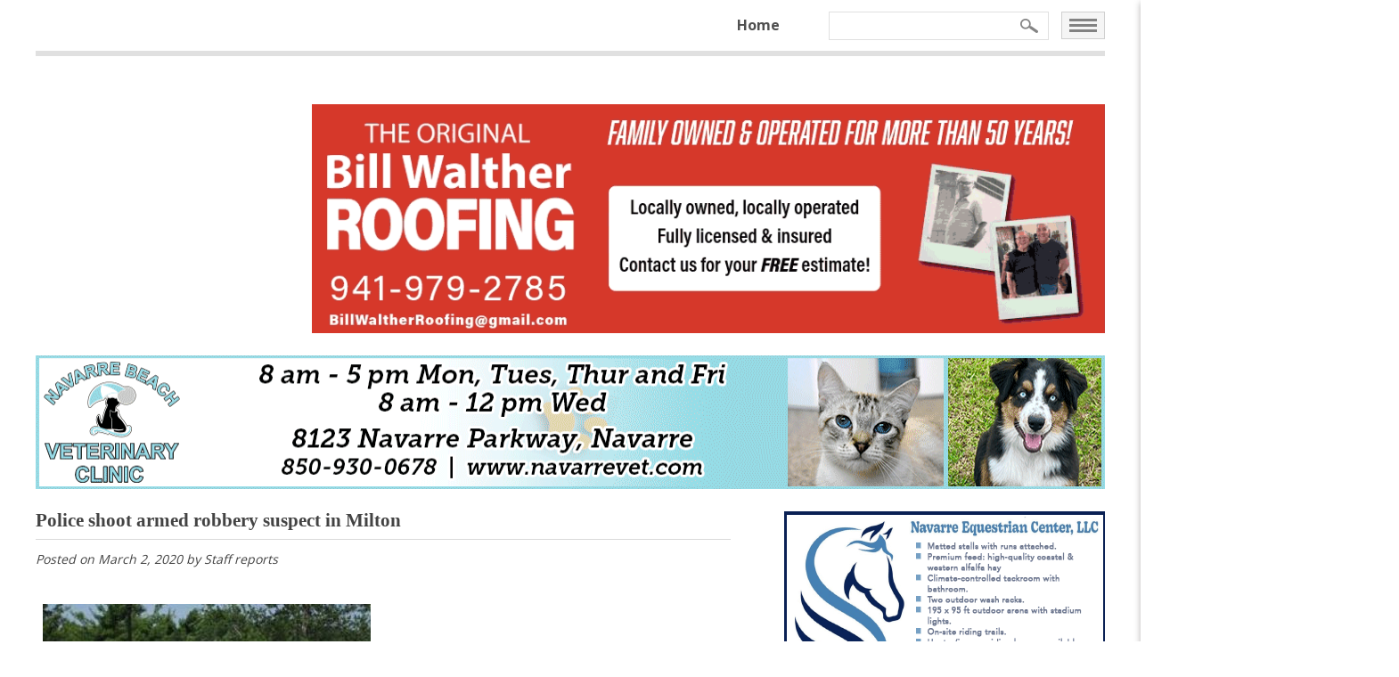

--- FILE ---
content_type: text/html; charset=UTF-8
request_url: https://ssrnews.com/police-shoot-armed-robbery-suspect-in-milton/
body_size: 20651
content:
<!DOCTYPE html>
<!--[if IE 7]>
<html class="ie ie7" lang="en-US">
<![endif]-->
<!--[if IE 8]>
<html class="ie ie8" lang="en-US">
<![endif]-->
<!--[if !(IE 7) | !(IE 8)  ]><!-->
<html lang="en-US">
<!--<![endif]-->
<head>
<meta charset="UTF-8" />
<meta name="viewport" content="width=device-width, initial-scale=1">
<meta http-equiv="X-UA-Compatible" content="IE=Edge"/>
<title>Police shoot armed robbery suspect in Milton - South Santa Rosa News</title>
<style id="rocket-critical-css">.wp-block-media-text .wp-block-media-text__media{grid-area:media-text-media;margin:0}.wp-block-media-text .wp-block-media-text__content{word-break:break-word;grid-area:media-text-content;padding:0 8%}html,body,div,span,h1,h2,p,a,img,i,ul,li,fieldset,form,article,header,nav{margin:0;padding:0;border:0;vertical-align:baseline}img{vertical-align:top;max-width:100%}article,header,nav{display:block}body{line-height:1}ul{list-style:none}html{background:#fff;height:100%;width:100%;font-size:100%;overflow-x:hidden}body{background:#fff;font-size:1em;color:#434343;line-height:1.5em;min-width:300px;font-family:'Open Sans',Arial,sans-serif;overflow-x:hidden}h1,h2{margin:0;padding:0 0 25px 0;clear:left}h1{font-size:21px;font-family:"Times New Roman",serif;color:#434343;font-weight:bold;line-height:1;margin:25px 0;border-bottom:1px solid #dadada;padding-bottom:10px}h2{font-size:20px;font-family:"Times New Roman",serif;color:#434343;font-weight:bold;line-height:1}p{padding:0 0 20px 0;color:#434343}a{text-decoration:none;color:#434343}.main ul{list-style:disc;margin:0 0 20px 0;padding:0 0 0 20px}.main ul li{padding:0 0 20px 0}.cf:before,.cf:after{content:" ";display:table}.cf:after{clear:both}#weather{width:125px;position:relative;margin:3px 20px 0 0;text-transform:uppercase;padding-top:5px}.container{position:relative;min-height:100%;height:100%;margin:0 auto -60px}.wrap{margin:0 auto;position:relative;width:1200px}.main{padding:25px 0 150px}.main .left-col{float:left;width:65%;position:relative}.main .right-col{float:right;width:30%;position:relative}.header{position:relative;z-index:99}.header .social{padding:0}.header .social a{display:inline-block;margin:0 0 0 10px}.top-menu .search-form{position:absolute;top:10px;right:75px;width:235px}.top-menu .search-field{height:20px;width:235px;border:1px solid #e0e0e0;padding:5px}.top-menu .search-img{position:absolute;right:0;top:8px}.search-form{position:relative}.search-field{height:20px;width:100%}.search-img{position:absolute;right:0;top:3px}.top-menu{background:#fff;height:60px}.top-menu .wrap{border-bottom:6px solid #e0e0e0;padding-bottom:12px;min-height:42px}.top-menu ul{list-style:none;padding:0;margin:0;float:right;padding-right:325px}.top-menu ul li{display:inline-block;padding:0 10px 0 0}.top-menu ul li a{font-family:'Open Sans','Open Sans',Arial,sans-serif;color:#505050;font-weight:700;display:inline-block;padding:0 30px 0 0;line-height:50px;font-size:16px}.head-ad{margin-top:10px}.side-ad{margin-top:25px}.mobile-menu{display:none}.main-menu{position:absolute;right:-290px;top:0;background:#fff;width:290px;z-index:999999;height:100%;box-shadow:0px 3px 7px 0px rgba(35,31,32,0.35)}.close{text-align:left;margin:20px 10px 0 20px}.close a{font-weight:900;color:#505050;padding:0;margin-top:15px;line-height:50px}.section-hd{padding:25px 0 5px 25px}.space-under{margin-bottom:22px!important}.line-above{padding-top:22px!important;border-top:1px solid #a0a0a0}.menu-toggle{position:absolute;top:10px;right:0}.main-navigation{margin-top:15px;text-align:left}.main-navigation ul{margin:0;text-indent:0}.main-navigation li{float:none;margin:0;position:relative;font-size:100%;padding:0 0 1px;background:#fff}.main-navigation li a{border-bottom:0;font-size:19px;font-weight:100;color:#434343;display:block;line-height:normal;background:#fff;margin:2px 25px 2px 25px}.quick-links{text-align:left}.quick-links h2{margin:25px 0 5px;border-bottom:1px solid #dadada;padding-bottom:10px}.quick-links ul{list-style:none;margin:0;padding:0}.quick-links ul li{border-bottom:1px solid #dadada;margin:5px 0;padding:0 0 10px 0}.quick-links a{color:#434343}.break a{padding-left:33px;margin:0;background:var(--wpr-bg-0066deb1-d40f-42aa-b537-e885eec1d9ee)left no-repeat;color:#d11a1a}.opinion a{padding-left:33px;margin:0;background:var(--wpr-bg-8f313149-4201-4947-b661-f3d507c96102)left no-repeat}.crime a{padding-left:33px;margin:0;background:var(--wpr-bg-e6a6844f-ec33-4fab-9cff-1d27b4470a3c)left no-repeat}.community a{padding-left:33px;margin:0;background:var(--wpr-bg-79f3eee9-45eb-42ea-9ef4-03f4925c0ad8)left no-repeat}.schools a{padding-left:33px;margin:0;background:var(--wpr-bg-967539c6-00d5-4f4e-8090-fe5355826559)left no-repeat}.sports a{padding-left:33px;margin:0;background:var(--wpr-bg-55dfbfb9-6685-42e5-8151-57f9e70b03a9)left no-repeat}.on-by{padding:0;margin-top:-15px;font-size:14px;font-style:italic}.post-img{float:none;width:auto;margin:10px 10px 10px 0;padding:0.5em;max-width:100%}.post-img img{max-width:100%;height:auto}.post-img::after{clear:both}@media (min-width:959px) and (max-width:1200px){.wrap{width:960px}img{max-width:100%}.top-menu{background:#fff;height:60px}.top-menu ul{list-style:none;padding:0;margin:0;float:right;padding-right:325px}.top-menu ul li{display:inline-block;padding:0 10px 0 0}.top-menu ul li a{font-family:'Open Sans','Open Sans',Arial,sans-serif;color:#505050;font-weight:700;display:inline-block;padding:0 10px 0 0;line-height:50px;font-size:16px}}@media (max-width:959px){img{max-width:100%;height:auto}.container{margin:0 auto 0 auto}.main{padding:25px 0 25px 0}}@media (min-width:768px) and (max-width:959px){html,body{min-width:750px}.wrap{width:750px}.top-menu .search-form{width:120px;right:65px}.top-menu .search-field{width:120px}.top-menu ul{padding-right:190px}.top-menu ul li a{padding:0 8px 0 0;font-size:14px}.header .social a{margin:0}.main .left-col{float:left;width:70%}.main .right-col{float:right;width:25%}}@media (max-width:767px){img{max-width:100%}.container{width:94%;padding:0 3%}.top-menu{display:none}.menu-toggle{display:none}.main-menu{display:none}.space-under{margin-bottom:5px!important}.line-above{padding-top:0px!important;border-top:1px solid #a0a0a0}.wrap{width:95%}.header .wrap{width:100%}.main .left-col{float:none;width:100%}.main .right-col{float:none;width:100%}.main-menu{top:55px}}.main .ssr-header{display:block;width:100%;height:auto;margin:32px 0 0;padding:0;position:relative;background-color:#ffffff;background-image:var(--wpr-bg-6a4b8f96-5232-49af-bffb-ebb8a1be63f8);background-size:contain;background-position:top left;background-repeat:no-repeat}.main .ssr-header:before{content:'';display:block;width:100%;padding-top:22.67%}.main .ssr-header .slideshow_container{display:block;width:auto!important;height:auto!important;position:absolute;top:0;left:25.83%;right:0;bottom:5.51%}.main .ssr-header .slideshow_container .slideshow_content,.main .ssr-header .slideshow_container .slideshow_content .slideshow_view,.main .ssr-header .slideshow_container .slideshow_content .slideshow_view .slideshow_slide,.main .ssr-header .slideshow_container .slideshow_content .slideshow_view .slideshow_slide img{width:100%!important;height:100%!important}.main .ssr-header .slideshow_container .slideshow_content .slideshow_view .slideshow_slide .slideshow_description_box{display:none!important}.slideshow_container{margin:0;position:relative;width:100%}.slideshow_container div{clear:none!important;max-width:none!important;padding:0}.slideshow_container img{border:none;margin:0;padding:0;max-width:none!important}.slideshow_container a{margin:0!important;padding:0!important;display:block!important}.slideshow_container ul{margin:0;padding:0}.slideshow_container ul li{margin:0;padding:0}.slideshow_container .slideshow_transparent{zoom:1}.slideshow_container .slideshow_content{position:relative!important;overflow:hidden!important}.slideshow_container .slideshow_view{position:absolute!important;top:0;left:0;width:0;height:0;overflow:hidden!important}.slideshow_container .slideshow_view .slideshow_slide{position:relative!important;float:left!important;overflow:hidden!important}.slideshow_container .slideshow_view .slideshow_slide.slideshow_slide_image img{float:none}.slideshow_container .slideshow_view .slideshow_slide.slideshow_slide_image .slideshow_description_box{display:none;position:absolute;width:100%}.slideshow_container .slideshow_controlPanel{position:absolute;top:5px;left:50%;display:none;z-index:2}.slideshow_container .slideshow_controlPanel ul{list-style:none;margin:0;padding:0}.slideshow_container .slideshow_controlPanel ul li{float:left}.slideshow_container .slideshow_button{padding:0;position:absolute;top:50%;display:none;z-index:2}.slideshow_container .slideshow_button.slideshow_previous{left:5px}.slideshow_container .slideshow_button.slideshow_next{right:5px}.slideshow_container .slideshow_pagination{height:0;position:absolute;width:100%;display:none;z-index:2}.slideshow_container .slideshow_pagination .slideshow_pagination_center{display:table;margin:0 auto}.slideshow_container_style-light a{text-decoration:none}.slideshow_container_style-light .slideshow_slide{margin-right:2px}.slideshow_container_style-light .slideshow_description_box{background:#000;width:100%}.slideshow_container_style-light .slideshow_description_box div.slideshow_title{font-size:1.3em;}.slideshow_container_style-light .slideshow_description_box div,.slideshow_container_style-light .slideshow_description_box div a{text-align:center;color:#fff}.slideshow_container_style-light .slideshow_transparent{filter:alpha(opacity = 50);opacity:0.5}.slideshow_container_style-light .slideshow_loading_icon{position:absolute;top:50%;left:50%;width:32px;height:32px;margin:-16px 0 0 -16px;background:var(--wpr-bg-ea721da6-de46-4509-8318-98c9c0ea709b) no-repeat;background-size:32px 32px}.slideshow_container_style-light .slideshow_controlPanel{width:21px;height:21px;margin-left:-11px;background:#000;border-radius:2px;-moz-border-radius:10px}.slideshow_container_style-light .slideshow_controlPanel ul li{margin:3px;width:15px;height:15px}.slideshow_container_style-light .slideshow_button{margin-top:-20px;height:40px;width:19px;background:var(--wpr-bg-f8c299da-6dd8-4993-b394-967321e73a24) no-repeat}.slideshow_container_style-light .slideshow_next{background-position:-19px 0}.slideshow_container_style-light .slideshow_pagination{bottom:16px}</style>
<link rel="apple-touch-icon" sizes="57x57" href="https://ssrnews.com/favicons/apple-touch-icon-57x57.png">
<link rel="apple-touch-icon" sizes="60x60" href="https://ssrnews.com/favicons/apple-touch-icon-60x60.png">
<link rel="apple-touch-icon" sizes="72x72" href="https://ssrnews.com/favicons/apple-touch-icon-72x72.png">
<link rel="apple-touch-icon" sizes="76x76" href="https://ssrnews.com/favicons/apple-touch-icon-76x76.png">
<link rel="apple-touch-icon" sizes="114x114" href="https://ssrnews.com/favicons/apple-touch-icon-114x114.png">
<link rel="apple-touch-icon" sizes="120x120" href="https://ssrnews.com/favicons/apple-touch-icon-120x120.png">
<link rel="icon" type="image/png" href="https://ssrnews.com/favicons/favicon-32x32.png" sizes="32x32">
<link rel="icon" type="image/png" href="https://ssrnews.com/favicons/favicon-96x96.png" sizes="96x96">
<link rel="icon" type="image/png" href="https://ssrnews.com/favicons/favicon-16x16.png" sizes="16x16">
<link rel="manifest" href="https://ssrnews.com/favicons/manifest.json">
<link rel="shortcut icon" href="https://ssrnews.com/favicons/favicon.ico">
<meta name="msapplication-TileColor" content="#ededed">
<meta name="msapplication-config" content="https://ssrnews.com/favicons/browserconfig.xml">
<meta name="theme-color" content="#ffffff">
<link href='https://fonts.googleapis.com/css?family=Open+Sans:400,300,600,700,800' data-rocket-async="style" as="style" onload="this.onload=null;this.rel='stylesheet'" onerror="this.removeAttribute('data-rocket-async')"  rel='preload' type='text/css'>
<link href='https://fonts.googleapis.com/css?family=Open+Sans+Condensed:300,700' data-rocket-async="style" as="style" onload="this.onload=null;this.rel='stylesheet'" onerror="this.removeAttribute('data-rocket-async')"  rel='preload' type='text/css'>
<meta name='robots' content='index, follow, max-image-preview:large, max-snippet:-1, max-video-preview:-1' />

	<!-- This site is optimized with the Yoast SEO plugin v26.6 - https://yoast.com/wordpress/plugins/seo/ -->
	<link rel="canonical" href="https://ssrnews.com/police-shoot-armed-robbery-suspect-in-milton/" />
	<meta property="og:locale" content="en_US" />
	<meta property="og:type" content="article" />
	<meta property="og:title" content="Police shoot armed robbery suspect in Milton - South Santa Rosa News" />
	<meta property="og:description" content="On Monday, March 2, 2020 at 7:58 a.m. an armed suspect entered the Santa Rosa Federal Credit Union located at 5909 Stewart Street, Milton and demanded money. Milton Police Department was just outside engaged in radar detection at King Middle School and arrived on scene just moments after the 911 call. Once the suspect received ... read more" />
	<meta property="og:url" content="https://ssrnews.com/police-shoot-armed-robbery-suspect-in-milton/" />
	<meta property="og:site_name" content="South Santa Rosa News" />
	<meta property="article:publisher" content="https://www.facebook.com/SouthSRNews/" />
	<meta property="article:published_time" content="2020-03-02T20:42:18+00:00" />
	<meta property="og:image" content="https://ssrnews.com/wp-content/uploads/2020/03/City-of-Milton-police.jpg" />
	<meta property="og:image:width" content="368" />
	<meta property="og:image:height" content="219" />
	<meta property="og:image:type" content="image/jpeg" />
	<meta name="author" content="editor" />
	<meta name="twitter:card" content="summary_large_image" />
	<meta name="twitter:label1" content="Written by" />
	<meta name="twitter:data1" content="editor" />
	<meta name="twitter:label2" content="Est. reading time" />
	<meta name="twitter:data2" content="1 minute" />
	<script type="application/ld+json" class="yoast-schema-graph">{"@context":"https://schema.org","@graph":[{"@type":"Article","@id":"https://ssrnews.com/police-shoot-armed-robbery-suspect-in-milton/#article","isPartOf":{"@id":"https://ssrnews.com/police-shoot-armed-robbery-suspect-in-milton/"},"author":{"name":"editor","@id":"https://ssrnews.com/#/schema/person/6fe9010f705e9c6a6b76c38162c408bb"},"headline":"Police shoot armed robbery suspect in Milton","datePublished":"2020-03-02T20:42:18+00:00","mainEntityOfPage":{"@id":"https://ssrnews.com/police-shoot-armed-robbery-suspect-in-milton/"},"wordCount":124,"publisher":{"@id":"https://ssrnews.com/#organization"},"image":{"@id":"https://ssrnews.com/police-shoot-armed-robbery-suspect-in-milton/#primaryimage"},"thumbnailUrl":"https://ssrnews.com/wp-content/uploads/2020/03/City-of-Milton-police.jpg","inLanguage":"en-US"},{"@type":"WebPage","@id":"https://ssrnews.com/police-shoot-armed-robbery-suspect-in-milton/","url":"https://ssrnews.com/police-shoot-armed-robbery-suspect-in-milton/","name":"Police shoot armed robbery suspect in Milton - South Santa Rosa News","isPartOf":{"@id":"https://ssrnews.com/#website"},"primaryImageOfPage":{"@id":"https://ssrnews.com/police-shoot-armed-robbery-suspect-in-milton/#primaryimage"},"image":{"@id":"https://ssrnews.com/police-shoot-armed-robbery-suspect-in-milton/#primaryimage"},"thumbnailUrl":"https://ssrnews.com/wp-content/uploads/2020/03/City-of-Milton-police.jpg","datePublished":"2020-03-02T20:42:18+00:00","breadcrumb":{"@id":"https://ssrnews.com/police-shoot-armed-robbery-suspect-in-milton/#breadcrumb"},"inLanguage":"en-US","potentialAction":[{"@type":"ReadAction","target":["https://ssrnews.com/police-shoot-armed-robbery-suspect-in-milton/"]}]},{"@type":"ImageObject","inLanguage":"en-US","@id":"https://ssrnews.com/police-shoot-armed-robbery-suspect-in-milton/#primaryimage","url":"https://ssrnews.com/wp-content/uploads/2020/03/City-of-Milton-police.jpg","contentUrl":"https://ssrnews.com/wp-content/uploads/2020/03/City-of-Milton-police.jpg","width":368,"height":219},{"@type":"BreadcrumbList","@id":"https://ssrnews.com/police-shoot-armed-robbery-suspect-in-milton/#breadcrumb","itemListElement":[{"@type":"ListItem","position":1,"name":"Home","item":"https://ssrnews.com/"},{"@type":"ListItem","position":2,"name":"All News","item":"https://ssrnews.com/all-news/"},{"@type":"ListItem","position":3,"name":"Police shoot armed robbery suspect in Milton"}]},{"@type":"WebSite","@id":"https://ssrnews.com/#website","url":"https://ssrnews.com/","name":"South Santa Rosa News","description":"News for Navarre Beach, Holley-Navarre, Tiger Point, Midway and Gulf Breeze","publisher":{"@id":"https://ssrnews.com/#organization"},"potentialAction":[{"@type":"SearchAction","target":{"@type":"EntryPoint","urlTemplate":"https://ssrnews.com/?s={search_term_string}"},"query-input":{"@type":"PropertyValueSpecification","valueRequired":true,"valueName":"search_term_string"}}],"inLanguage":"en-US"},{"@type":"Organization","@id":"https://ssrnews.com/#organization","name":"South Santa Rosa News","url":"https://ssrnews.com/","logo":{"@type":"ImageObject","inLanguage":"en-US","@id":"https://ssrnews.com/#/schema/logo/image/","url":"https://ssrnews.com/wp-content/uploads/2017/06/South-Santa-Rosa-News-Logo.png","contentUrl":"https://ssrnews.com/wp-content/uploads/2017/06/South-Santa-Rosa-News-Logo.png","width":311,"height":316,"caption":"South Santa Rosa News"},"image":{"@id":"https://ssrnews.com/#/schema/logo/image/"},"sameAs":["https://www.facebook.com/SouthSRNews/"]},{"@type":"Person","@id":"https://ssrnews.com/#/schema/person/6fe9010f705e9c6a6b76c38162c408bb","name":"editor","image":{"@type":"ImageObject","inLanguage":"en-US","@id":"https://ssrnews.com/#/schema/person/image/","url":"https://secure.gravatar.com/avatar/26287b47ed4f45a65be048bfdb54949fa8b7f7c0fb9a6e4b288a601b2452fdef?s=96&d=identicon&r=g","contentUrl":"https://secure.gravatar.com/avatar/26287b47ed4f45a65be048bfdb54949fa8b7f7c0fb9a6e4b288a601b2452fdef?s=96&d=identicon&r=g","caption":"editor"},"url":"https://ssrnews.com/author/editor/"}]}</script>
	<!-- / Yoast SEO plugin. -->


<link rel='dns-prefetch' href='//ajax.googleapis.com' />
<link rel='dns-prefetch' href='//www.googletagmanager.com' />
<link rel='dns-prefetch' href='//netdna.bootstrapcdn.com' />
<link rel="alternate" title="oEmbed (JSON)" type="application/json+oembed" href="https://ssrnews.com/wp-json/oembed/1.0/embed?url=https%3A%2F%2Fssrnews.com%2Fpolice-shoot-armed-robbery-suspect-in-milton%2F" />
<link rel="alternate" title="oEmbed (XML)" type="text/xml+oembed" href="https://ssrnews.com/wp-json/oembed/1.0/embed?url=https%3A%2F%2Fssrnews.com%2Fpolice-shoot-armed-robbery-suspect-in-milton%2F&#038;format=xml" />
<style id='wp-img-auto-sizes-contain-inline-css' type='text/css'>
img:is([sizes=auto i],[sizes^="auto," i]){contain-intrinsic-size:3000px 1500px}
/*# sourceURL=wp-img-auto-sizes-contain-inline-css */
</style>
<style id='wp-emoji-styles-inline-css' type='text/css'>

	img.wp-smiley, img.emoji {
		display: inline !important;
		border: none !important;
		box-shadow: none !important;
		height: 1em !important;
		width: 1em !important;
		margin: 0 0.07em !important;
		vertical-align: -0.1em !important;
		background: none !important;
		padding: 0 !important;
	}
/*# sourceURL=wp-emoji-styles-inline-css */
</style>
<style id='wp-block-library-inline-css' type='text/css'>
:root{--wp-block-synced-color:#7a00df;--wp-block-synced-color--rgb:122,0,223;--wp-bound-block-color:var(--wp-block-synced-color);--wp-editor-canvas-background:#ddd;--wp-admin-theme-color:#007cba;--wp-admin-theme-color--rgb:0,124,186;--wp-admin-theme-color-darker-10:#006ba1;--wp-admin-theme-color-darker-10--rgb:0,107,160.5;--wp-admin-theme-color-darker-20:#005a87;--wp-admin-theme-color-darker-20--rgb:0,90,135;--wp-admin-border-width-focus:2px}@media (min-resolution:192dpi){:root{--wp-admin-border-width-focus:1.5px}}.wp-element-button{cursor:pointer}:root .has-very-light-gray-background-color{background-color:#eee}:root .has-very-dark-gray-background-color{background-color:#313131}:root .has-very-light-gray-color{color:#eee}:root .has-very-dark-gray-color{color:#313131}:root .has-vivid-green-cyan-to-vivid-cyan-blue-gradient-background{background:linear-gradient(135deg,#00d084,#0693e3)}:root .has-purple-crush-gradient-background{background:linear-gradient(135deg,#34e2e4,#4721fb 50%,#ab1dfe)}:root .has-hazy-dawn-gradient-background{background:linear-gradient(135deg,#faaca8,#dad0ec)}:root .has-subdued-olive-gradient-background{background:linear-gradient(135deg,#fafae1,#67a671)}:root .has-atomic-cream-gradient-background{background:linear-gradient(135deg,#fdd79a,#004a59)}:root .has-nightshade-gradient-background{background:linear-gradient(135deg,#330968,#31cdcf)}:root .has-midnight-gradient-background{background:linear-gradient(135deg,#020381,#2874fc)}:root{--wp--preset--font-size--normal:16px;--wp--preset--font-size--huge:42px}.has-regular-font-size{font-size:1em}.has-larger-font-size{font-size:2.625em}.has-normal-font-size{font-size:var(--wp--preset--font-size--normal)}.has-huge-font-size{font-size:var(--wp--preset--font-size--huge)}.has-text-align-center{text-align:center}.has-text-align-left{text-align:left}.has-text-align-right{text-align:right}.has-fit-text{white-space:nowrap!important}#end-resizable-editor-section{display:none}.aligncenter{clear:both}.items-justified-left{justify-content:flex-start}.items-justified-center{justify-content:center}.items-justified-right{justify-content:flex-end}.items-justified-space-between{justify-content:space-between}.screen-reader-text{border:0;clip-path:inset(50%);height:1px;margin:-1px;overflow:hidden;padding:0;position:absolute;width:1px;word-wrap:normal!important}.screen-reader-text:focus{background-color:#ddd;clip-path:none;color:#444;display:block;font-size:1em;height:auto;left:5px;line-height:normal;padding:15px 23px 14px;text-decoration:none;top:5px;width:auto;z-index:100000}html :where(.has-border-color){border-style:solid}html :where([style*=border-top-color]){border-top-style:solid}html :where([style*=border-right-color]){border-right-style:solid}html :where([style*=border-bottom-color]){border-bottom-style:solid}html :where([style*=border-left-color]){border-left-style:solid}html :where([style*=border-width]){border-style:solid}html :where([style*=border-top-width]){border-top-style:solid}html :where([style*=border-right-width]){border-right-style:solid}html :where([style*=border-bottom-width]){border-bottom-style:solid}html :where([style*=border-left-width]){border-left-style:solid}html :where(img[class*=wp-image-]){height:auto;max-width:100%}:where(figure){margin:0 0 1em}html :where(.is-position-sticky){--wp-admin--admin-bar--position-offset:var(--wp-admin--admin-bar--height,0px)}@media screen and (max-width:600px){html :where(.is-position-sticky){--wp-admin--admin-bar--position-offset:0px}}

/*# sourceURL=wp-block-library-inline-css */
</style><style id='global-styles-inline-css' type='text/css'>
:root{--wp--preset--aspect-ratio--square: 1;--wp--preset--aspect-ratio--4-3: 4/3;--wp--preset--aspect-ratio--3-4: 3/4;--wp--preset--aspect-ratio--3-2: 3/2;--wp--preset--aspect-ratio--2-3: 2/3;--wp--preset--aspect-ratio--16-9: 16/9;--wp--preset--aspect-ratio--9-16: 9/16;--wp--preset--color--black: #000000;--wp--preset--color--cyan-bluish-gray: #abb8c3;--wp--preset--color--white: #ffffff;--wp--preset--color--pale-pink: #f78da7;--wp--preset--color--vivid-red: #cf2e2e;--wp--preset--color--luminous-vivid-orange: #ff6900;--wp--preset--color--luminous-vivid-amber: #fcb900;--wp--preset--color--light-green-cyan: #7bdcb5;--wp--preset--color--vivid-green-cyan: #00d084;--wp--preset--color--pale-cyan-blue: #8ed1fc;--wp--preset--color--vivid-cyan-blue: #0693e3;--wp--preset--color--vivid-purple: #9b51e0;--wp--preset--gradient--vivid-cyan-blue-to-vivid-purple: linear-gradient(135deg,rgb(6,147,227) 0%,rgb(155,81,224) 100%);--wp--preset--gradient--light-green-cyan-to-vivid-green-cyan: linear-gradient(135deg,rgb(122,220,180) 0%,rgb(0,208,130) 100%);--wp--preset--gradient--luminous-vivid-amber-to-luminous-vivid-orange: linear-gradient(135deg,rgb(252,185,0) 0%,rgb(255,105,0) 100%);--wp--preset--gradient--luminous-vivid-orange-to-vivid-red: linear-gradient(135deg,rgb(255,105,0) 0%,rgb(207,46,46) 100%);--wp--preset--gradient--very-light-gray-to-cyan-bluish-gray: linear-gradient(135deg,rgb(238,238,238) 0%,rgb(169,184,195) 100%);--wp--preset--gradient--cool-to-warm-spectrum: linear-gradient(135deg,rgb(74,234,220) 0%,rgb(151,120,209) 20%,rgb(207,42,186) 40%,rgb(238,44,130) 60%,rgb(251,105,98) 80%,rgb(254,248,76) 100%);--wp--preset--gradient--blush-light-purple: linear-gradient(135deg,rgb(255,206,236) 0%,rgb(152,150,240) 100%);--wp--preset--gradient--blush-bordeaux: linear-gradient(135deg,rgb(254,205,165) 0%,rgb(254,45,45) 50%,rgb(107,0,62) 100%);--wp--preset--gradient--luminous-dusk: linear-gradient(135deg,rgb(255,203,112) 0%,rgb(199,81,192) 50%,rgb(65,88,208) 100%);--wp--preset--gradient--pale-ocean: linear-gradient(135deg,rgb(255,245,203) 0%,rgb(182,227,212) 50%,rgb(51,167,181) 100%);--wp--preset--gradient--electric-grass: linear-gradient(135deg,rgb(202,248,128) 0%,rgb(113,206,126) 100%);--wp--preset--gradient--midnight: linear-gradient(135deg,rgb(2,3,129) 0%,rgb(40,116,252) 100%);--wp--preset--font-size--small: 13px;--wp--preset--font-size--medium: 20px;--wp--preset--font-size--large: 36px;--wp--preset--font-size--x-large: 42px;--wp--preset--spacing--20: 0.44rem;--wp--preset--spacing--30: 0.67rem;--wp--preset--spacing--40: 1rem;--wp--preset--spacing--50: 1.5rem;--wp--preset--spacing--60: 2.25rem;--wp--preset--spacing--70: 3.38rem;--wp--preset--spacing--80: 5.06rem;--wp--preset--shadow--natural: 6px 6px 9px rgba(0, 0, 0, 0.2);--wp--preset--shadow--deep: 12px 12px 50px rgba(0, 0, 0, 0.4);--wp--preset--shadow--sharp: 6px 6px 0px rgba(0, 0, 0, 0.2);--wp--preset--shadow--outlined: 6px 6px 0px -3px rgb(255, 255, 255), 6px 6px rgb(0, 0, 0);--wp--preset--shadow--crisp: 6px 6px 0px rgb(0, 0, 0);}:where(.is-layout-flex){gap: 0.5em;}:where(.is-layout-grid){gap: 0.5em;}body .is-layout-flex{display: flex;}.is-layout-flex{flex-wrap: wrap;align-items: center;}.is-layout-flex > :is(*, div){margin: 0;}body .is-layout-grid{display: grid;}.is-layout-grid > :is(*, div){margin: 0;}:where(.wp-block-columns.is-layout-flex){gap: 2em;}:where(.wp-block-columns.is-layout-grid){gap: 2em;}:where(.wp-block-post-template.is-layout-flex){gap: 1.25em;}:where(.wp-block-post-template.is-layout-grid){gap: 1.25em;}.has-black-color{color: var(--wp--preset--color--black) !important;}.has-cyan-bluish-gray-color{color: var(--wp--preset--color--cyan-bluish-gray) !important;}.has-white-color{color: var(--wp--preset--color--white) !important;}.has-pale-pink-color{color: var(--wp--preset--color--pale-pink) !important;}.has-vivid-red-color{color: var(--wp--preset--color--vivid-red) !important;}.has-luminous-vivid-orange-color{color: var(--wp--preset--color--luminous-vivid-orange) !important;}.has-luminous-vivid-amber-color{color: var(--wp--preset--color--luminous-vivid-amber) !important;}.has-light-green-cyan-color{color: var(--wp--preset--color--light-green-cyan) !important;}.has-vivid-green-cyan-color{color: var(--wp--preset--color--vivid-green-cyan) !important;}.has-pale-cyan-blue-color{color: var(--wp--preset--color--pale-cyan-blue) !important;}.has-vivid-cyan-blue-color{color: var(--wp--preset--color--vivid-cyan-blue) !important;}.has-vivid-purple-color{color: var(--wp--preset--color--vivid-purple) !important;}.has-black-background-color{background-color: var(--wp--preset--color--black) !important;}.has-cyan-bluish-gray-background-color{background-color: var(--wp--preset--color--cyan-bluish-gray) !important;}.has-white-background-color{background-color: var(--wp--preset--color--white) !important;}.has-pale-pink-background-color{background-color: var(--wp--preset--color--pale-pink) !important;}.has-vivid-red-background-color{background-color: var(--wp--preset--color--vivid-red) !important;}.has-luminous-vivid-orange-background-color{background-color: var(--wp--preset--color--luminous-vivid-orange) !important;}.has-luminous-vivid-amber-background-color{background-color: var(--wp--preset--color--luminous-vivid-amber) !important;}.has-light-green-cyan-background-color{background-color: var(--wp--preset--color--light-green-cyan) !important;}.has-vivid-green-cyan-background-color{background-color: var(--wp--preset--color--vivid-green-cyan) !important;}.has-pale-cyan-blue-background-color{background-color: var(--wp--preset--color--pale-cyan-blue) !important;}.has-vivid-cyan-blue-background-color{background-color: var(--wp--preset--color--vivid-cyan-blue) !important;}.has-vivid-purple-background-color{background-color: var(--wp--preset--color--vivid-purple) !important;}.has-black-border-color{border-color: var(--wp--preset--color--black) !important;}.has-cyan-bluish-gray-border-color{border-color: var(--wp--preset--color--cyan-bluish-gray) !important;}.has-white-border-color{border-color: var(--wp--preset--color--white) !important;}.has-pale-pink-border-color{border-color: var(--wp--preset--color--pale-pink) !important;}.has-vivid-red-border-color{border-color: var(--wp--preset--color--vivid-red) !important;}.has-luminous-vivid-orange-border-color{border-color: var(--wp--preset--color--luminous-vivid-orange) !important;}.has-luminous-vivid-amber-border-color{border-color: var(--wp--preset--color--luminous-vivid-amber) !important;}.has-light-green-cyan-border-color{border-color: var(--wp--preset--color--light-green-cyan) !important;}.has-vivid-green-cyan-border-color{border-color: var(--wp--preset--color--vivid-green-cyan) !important;}.has-pale-cyan-blue-border-color{border-color: var(--wp--preset--color--pale-cyan-blue) !important;}.has-vivid-cyan-blue-border-color{border-color: var(--wp--preset--color--vivid-cyan-blue) !important;}.has-vivid-purple-border-color{border-color: var(--wp--preset--color--vivid-purple) !important;}.has-vivid-cyan-blue-to-vivid-purple-gradient-background{background: var(--wp--preset--gradient--vivid-cyan-blue-to-vivid-purple) !important;}.has-light-green-cyan-to-vivid-green-cyan-gradient-background{background: var(--wp--preset--gradient--light-green-cyan-to-vivid-green-cyan) !important;}.has-luminous-vivid-amber-to-luminous-vivid-orange-gradient-background{background: var(--wp--preset--gradient--luminous-vivid-amber-to-luminous-vivid-orange) !important;}.has-luminous-vivid-orange-to-vivid-red-gradient-background{background: var(--wp--preset--gradient--luminous-vivid-orange-to-vivid-red) !important;}.has-very-light-gray-to-cyan-bluish-gray-gradient-background{background: var(--wp--preset--gradient--very-light-gray-to-cyan-bluish-gray) !important;}.has-cool-to-warm-spectrum-gradient-background{background: var(--wp--preset--gradient--cool-to-warm-spectrum) !important;}.has-blush-light-purple-gradient-background{background: var(--wp--preset--gradient--blush-light-purple) !important;}.has-blush-bordeaux-gradient-background{background: var(--wp--preset--gradient--blush-bordeaux) !important;}.has-luminous-dusk-gradient-background{background: var(--wp--preset--gradient--luminous-dusk) !important;}.has-pale-ocean-gradient-background{background: var(--wp--preset--gradient--pale-ocean) !important;}.has-electric-grass-gradient-background{background: var(--wp--preset--gradient--electric-grass) !important;}.has-midnight-gradient-background{background: var(--wp--preset--gradient--midnight) !important;}.has-small-font-size{font-size: var(--wp--preset--font-size--small) !important;}.has-medium-font-size{font-size: var(--wp--preset--font-size--medium) !important;}.has-large-font-size{font-size: var(--wp--preset--font-size--large) !important;}.has-x-large-font-size{font-size: var(--wp--preset--font-size--x-large) !important;}
/*# sourceURL=global-styles-inline-css */
</style>

<style id='classic-theme-styles-inline-css' type='text/css'>
/*! This file is auto-generated */
.wp-block-button__link{color:#fff;background-color:#32373c;border-radius:9999px;box-shadow:none;text-decoration:none;padding:calc(.667em + 2px) calc(1.333em + 2px);font-size:1.125em}.wp-block-file__button{background:#32373c;color:#fff;text-decoration:none}
/*# sourceURL=/wp-includes/css/classic-themes.min.css */
</style>
<link rel='preload'  href='https://ssrnews.com/wp-content/plugins/slicknav-mobile-menu/css/slicknav.min.css?ver=1.0.11' data-rocket-async="style" as="style" onload="this.onload=null;this.rel='stylesheet'" onerror="this.removeAttribute('data-rocket-async')"  type='text/css' media='all' />
<style id='slicknavcss-inline-css' type='text/css'>


        .mobile-menu {
                display: none;
        }

        .slicknav_menu {
                background: #ffffff;
        }

        .slicknav-flex{
               display: -webkit-box;
               display: -ms-flexbox;
               display: flex;
               justify-content:left;
        }

        .slicknav_btn {
                background-color:#434343;
        }

        a.slicknav_open {
                background-color:#666666;
        }

        .slicknav_nav .slicknav_arrow {
                float:right;
        }

        .slicknav_menu .slicknav_menutxt {
                color: #fff;
                text-shadow: none;
                font-size: 16px;
                font-weight: bold;
        }

        .slicknav_menu .slicknav_icon-bar {
                background-color: #fff;
                box-shadow: none;
        }

        .slicknav_nav li a {
                color: #000000;
                text-transform: none;
                font-size: 16px;
                padding: 5px 10px;
        }

        .slicknav_nav a:hover,
        .slicknav_nav .slicknav_row:hover {
                background: ;
        }

        .slicknav_nav .menu-item a:hover,
        .slicknav_nav a span:hover {
                color: #dd3333;
        }

        .slicknav_nav input[type='submit']{
                background: #ffffff;
                color: ;
        }

        .slicknav-logo-text a{
                color: ;
        }


        @media screen and (min-width: 767px) {
                .slicknav_menu {
                        display: none;
                }

                .mobile-menu {
                        display: block;
                }
        }
        
         .slicknav_menu {
                position: fixed;
                width: 100%;
                left: 0;
                top: 0;
                z-index: 99999;
        }

        html {
               padding-top: 45px;
        }

        @media screen and (min-width:767px) {

                 html {
                        padding-top: 0;
                 }
        }

         
/*# sourceURL=slicknavcss-inline-css */
</style>
<link data-minify="1" rel='preload'  href='https://ssrnews.com/wp-content/cache/min/1/wp-includes/css/dashicons.min.css?ver=1755028664' data-rocket-async="style" as="style" onload="this.onload=null;this.rel='stylesheet'" onerror="this.removeAttribute('data-rocket-async')"  type='text/css' media='all' />
<link rel='preload'  href='https://ssrnews.com/wp-content/plugins/easy-fancybox/fancybox/1.5.4/jquery.fancybox.min.css?ver=f745879083f6b188cf3a432c19f9540e' data-rocket-async="style" as="style" onload="this.onload=null;this.rel='stylesheet'" onerror="this.removeAttribute('data-rocket-async')"  type='text/css' media='screen' />
<style id='fancybox-inline-css' type='text/css'>
#fancybox-outer{background:#ffffff}#fancybox-content{background:#ffffff;border-color:#ffffff;color:#000000;}#fancybox-title,#fancybox-title-float-main{color:#fff}
/*# sourceURL=fancybox-inline-css */
</style>
<link data-minify="1" rel='preload'  href='https://ssrnews.com/wp-content/cache/min/1/font-awesome/3.2.1/css/font-awesome.min.css?ver=1755028664' data-rocket-async="style" as="style" onload="this.onload=null;this.rel='stylesheet'" onerror="this.removeAttribute('data-rocket-async')"  type='text/css' media='all' />
<link data-minify="1" rel='preload'  href='https://ssrnews.com/wp-content/cache/background-css/1/ssrnews.com/wp-content/cache/min/1/wp-content/themes/ssrnews/style.css?ver=1755028664&wpr_t=1768938517' data-rocket-async="style" as="style" onload="this.onload=null;this.rel='stylesheet'" onerror="this.removeAttribute('data-rocket-async')"  type='text/css' media='all' />
		<style>
			/* Accessible for screen readers but hidden from view */
			.fa-hidden { position:absolute; left:-10000px; top:auto; width:1px; height:1px; overflow:hidden; }
			.rtl .fa-hidden { left:10000px; }
			.fa-showtext { margin-right: 5px; }
		</style>
		<script type="text/javascript" src="https://ajax.googleapis.com/ajax/libs/jquery/1.10.2/jquery.min.js" id="jquery-js"></script>
<script type="text/javascript" src="https://ssrnews.com/wp-content/plugins/slicknav-mobile-menu/js/jquery.slicknav.min.js?ver=1.0.11" id="slicknavjs-js"></script>
<script type="text/javascript" id="slicknav-init-js-extra">
/* <![CDATA[ */
var slickNavVars = {"ng_slicknav":{"ng_slicknav_menu":".mobile-menu","ng_slicknav_position":"body","ng_slicknav_parent_links":true,"ng_slicknav_close_click":false,"ng_slicknav_child_links":false,"ng_slicknav_speed":400,"ng_slicknav_label":"MENU","ng_slicknav_fixhead":true,"ng_slicknav_hidedesktop":"","ng_slicknav_brand":"","ng_slicknav_brand_text":"","ng_slicknav_search":true,"ng_slicknav_search_text":"","ng_slicksearch":"https://ssrnews.com/","ng_slicknav_closedsymbol":"\u25ba","ng_slicknav_openedsymbol":"\u25bc","ng_slicknav_alt":"","ng_slicknav_accordion":false,"ng_slicknav_animation_library":""}};
//# sourceURL=slicknav-init-js-extra
/* ]]> */
</script>
<script type="text/javascript" src="https://ssrnews.com/wp-content/plugins/slicknav-mobile-menu/js/slick-init.js?ver=1.9.1" id="slicknav-init-js"></script>

<!-- Google tag (gtag.js) snippet added by Site Kit -->
<!-- Google Analytics snippet added by Site Kit -->
<script type="text/javascript" src="https://www.googletagmanager.com/gtag/js?id=G-S1P7WQNQ36" id="google_gtagjs-js" async></script>
<script type="text/javascript" id="google_gtagjs-js-after">
/* <![CDATA[ */
window.dataLayer = window.dataLayer || [];function gtag(){dataLayer.push(arguments);}
gtag("set","linker",{"domains":["ssrnews.com"]});
gtag("js", new Date());
gtag("set", "developer_id.dZTNiMT", true);
gtag("config", "G-S1P7WQNQ36");
//# sourceURL=google_gtagjs-js-after
/* ]]> */
</script>
<script type="text/javascript" src="https://ssrnews.com/wp-content/themes/ssrnews/js/js.js?ver=1.0.0" id="site-js-js"></script>
<script type="text/javascript" src="https://ssrnews.com/wp-content/themes/ssrnews/js/respond.src.js?ver=1.0.0" id="respond-js-js"></script>
<link rel="https://api.w.org/" href="https://ssrnews.com/wp-json/" /><link rel="alternate" title="JSON" type="application/json" href="https://ssrnews.com/wp-json/wp/v2/posts/12873" /><link rel='shortlink' href='https://ssrnews.com/?p=12873' />
<meta name="generator" content="Site Kit by Google 1.168.0" /><noscript><style id="rocket-lazyload-nojs-css">.rll-youtube-player, [data-lazy-src]{display:none !important;}</style></noscript><script>
/*! loadCSS rel=preload polyfill. [c]2017 Filament Group, Inc. MIT License */
(function(w){"use strict";if(!w.loadCSS){w.loadCSS=function(){}}
var rp=loadCSS.relpreload={};rp.support=(function(){var ret;try{ret=w.document.createElement("link").relList.supports("preload")}catch(e){ret=!1}
return function(){return ret}})();rp.bindMediaToggle=function(link){var finalMedia=link.media||"all";function enableStylesheet(){link.media=finalMedia}
if(link.addEventListener){link.addEventListener("load",enableStylesheet)}else if(link.attachEvent){link.attachEvent("onload",enableStylesheet)}
setTimeout(function(){link.rel="stylesheet";link.media="only x"});setTimeout(enableStylesheet,3000)};rp.poly=function(){if(rp.support()){return}
var links=w.document.getElementsByTagName("link");for(var i=0;i<links.length;i++){var link=links[i];if(link.rel==="preload"&&link.getAttribute("as")==="style"&&!link.getAttribute("data-loadcss")){link.setAttribute("data-loadcss",!0);rp.bindMediaToggle(link)}}};if(!rp.support()){rp.poly();var run=w.setInterval(rp.poly,500);if(w.addEventListener){w.addEventListener("load",function(){rp.poly();w.clearInterval(run)})}else if(w.attachEvent){w.attachEvent("onload",function(){rp.poly();w.clearInterval(run)})}}
if(typeof exports!=="undefined"){exports.loadCSS=loadCSS}
else{w.loadCSS=loadCSS}}(typeof global!=="undefined"?global:this))
</script><!--[if lt IE 9]>
<script src="https://ssrnews.com/wp-content/themes/ssrnews/js/html5.js" type="text/javascript"></script>
<![endif]-->
<script type="text/javascript" src="https://ssrnews.com/wp-content/themes/ssrnews/js/jquery.simpleWeather.min.js"></script>
<link data-minify="1" rel='preload'  href='https://ssrnews.com/wp-content/cache/min/1/wp-content/plugins/slideshow-jquery-image-gallery-ogre/style/SlideshowPlugin/functional.css?ver=1755028664' data-rocket-async="style" as="style" onload="this.onload=null;this.rel='stylesheet'" onerror="this.removeAttribute('data-rocket-async')"  type='text/css' media='all' />
<link data-minify="1" rel='preload'  href='https://ssrnews.com/wp-content/cache/background-css/1/ssrnews.com/wp-content/cache/min/1/wp-content/plugins/slideshow-jquery-image-gallery-ogre/css/style-light.css?ver=1755028664&wpr_t=1768938517' data-rocket-async="style" as="style" onload="this.onload=null;this.rel='stylesheet'" onerror="this.removeAttribute('data-rocket-async')"  type='text/css' media='all' />
<style id="wpr-lazyload-bg-container"></style><style id="wpr-lazyload-bg-exclusion"></style>
<noscript>
<style id="wpr-lazyload-bg-nostyle">.break a{--wpr-bg-0573c074-0702-4620-80cc-9fd86d492442: url('https://ssrnews.com/wp-content/themes/ssrnews/images/breaking-hover.png');}.break a:hover{--wpr-bg-9e5288b1-a0bd-43e9-bd1d-cc17bd688925: url('https://ssrnews.com/wp-content/themes/ssrnews/images/breaking.png');}.opinion a{--wpr-bg-a7947cc5-1c50-4ac3-9873-c1f5c50883de: url('https://ssrnews.com/wp-content/themes/ssrnews/images/opinion.png');}.opinion a:hover{--wpr-bg-f474907f-c1f4-42af-bfbc-d9c59b26c47a: url('https://ssrnews.com/wp-content/themes/ssrnews/images/opinion-hover.png');}.crime a{--wpr-bg-1d36aa6d-33d0-4e90-aaed-3fb33a60d2d9: url('https://ssrnews.com/wp-content/themes/ssrnews/images/crime.png');}.crime a:hover{--wpr-bg-227915a4-07d7-4f06-9576-3f2ee7655b7b: url('https://ssrnews.com/wp-content/themes/ssrnews/images/crime-hover.png');}.community a{--wpr-bg-50a09c8b-4fab-4dae-a366-e82ead53eda9: url('https://ssrnews.com/wp-content/themes/ssrnews/images/community.png');}.community a:hover{--wpr-bg-bf08e1a1-867a-4bad-9f27-5cf081aa18fa: url('https://ssrnews.com/wp-content/themes/ssrnews/images/community-hover.png');}.schools a{--wpr-bg-8bc47122-4ae6-4617-a64e-b415dc19ae00: url('https://ssrnews.com/wp-content/themes/ssrnews/images/schools.png');}.schools a:hover{--wpr-bg-c6d25c03-b7ee-4143-9f58-0b3c16fbec0b: url('https://ssrnews.com/wp-content/themes/ssrnews/images/schools-hover.png');}.sports a{--wpr-bg-8e8b0b1c-bb21-488d-90cf-b192a0876d3a: url('https://ssrnews.com/wp-content/themes/ssrnews/images/sports.png');}.sports a:hover{--wpr-bg-94e0a058-ad3d-45dd-8d84-513dc8c7902f: url('https://ssrnews.com/wp-content/themes/ssrnews/images/sports-hover.png');}button.alm-load-more-btn.loading:before{--wpr-bg-5e146d9f-401e-4584-9d78-5c9901dbe43c: url('https://ssrnews.com/wp-content/plugins/ajax-load-more/core/img/ajax-loader.gif');}.upcoming-events .view-calendar{--wpr-bg-23ba0cbc-8d9a-4c19-b40c-90ee0f6161d2: url('https://ssrnews.com/wp-content/themes/ssrnews/images/blue-banner.png');}.main .ssr-header{--wpr-bg-8f0ffbe4-e382-4bfc-80aa-b8a700dcdab1: url('https://ssrnews.com/wp-content/themes/ssrnews/images/ssrnews-header-ad.jpg');}.slideshow_container_style-light .slideshow_loading_icon{--wpr-bg-e1770ed8-9af1-43d1-9526-042b6cb99158: url('https://ssrnews.com/wp-content/plugins/slideshow-jquery-image-gallery-ogre/images/SlideshowPlugin/loading-icon-128x128.gif');}.slideshow_container_style-light .slideshow_play{--wpr-bg-2ccdf13d-832f-49c6-9a83-134458a367e0: url('https://ssrnews.com/wp-content/plugins/slideshow-jquery-image-gallery-ogre/images/SlideshowPlugin/light-controlpanel.png');}.slideshow_container_style-light .slideshow_pause{--wpr-bg-f1544daa-c517-4a4d-ac18-f85e88458418: url('https://ssrnews.com/wp-content/plugins/slideshow-jquery-image-gallery-ogre/images/SlideshowPlugin/light-controlpanel.png');}.slideshow_container_style-light .slideshow_button{--wpr-bg-9237fe2f-5e8d-42af-b716-e12fbdba4cb5: url('https://ssrnews.com/wp-content/plugins/slideshow-jquery-image-gallery-ogre/images/SlideshowPlugin/light-arrows.png');}.slideshow_container_style-light .slideshow_pagination ul li{--wpr-bg-943381ee-2712-45cf-b0ff-1c1afe0f976e: url('https://ssrnews.com/wp-content/plugins/slideshow-jquery-image-gallery-ogre/images/SlideshowPlugin/light-bullet.png');}.break a{--wpr-bg-0066deb1-d40f-42aa-b537-e885eec1d9ee: url('https://ssrnews.com/wp-content/themes/ssrnews/images/breaking-hover.png');}.opinion a{--wpr-bg-8f313149-4201-4947-b661-f3d507c96102: url('https://ssrnews.com/wp-content/themes/ssrnews/images/opinion.png');}.crime a{--wpr-bg-e6a6844f-ec33-4fab-9cff-1d27b4470a3c: url('https://ssrnews.com/wp-content/themes/ssrnews/images/crime.png');}.community a{--wpr-bg-79f3eee9-45eb-42ea-9ef4-03f4925c0ad8: url('https://ssrnews.com/wp-content/themes/ssrnews/images/community.png');}.schools a{--wpr-bg-967539c6-00d5-4f4e-8090-fe5355826559: url('https://ssrnews.com/wp-content/themes/ssrnews/images/schools.png');}.sports a{--wpr-bg-55dfbfb9-6685-42e5-8151-57f9e70b03a9: url('https://ssrnews.com/wp-content/themes/ssrnews/images/sports.png');}.slideshow_container_style-light .slideshow_loading_icon{--wpr-bg-ea721da6-de46-4509-8318-98c9c0ea709b: url('https://ssrnews.com/wp-content/plugins/slideshow-jquery-image-gallery/images/SlideshowPlugin/loading-icon-128x128.gif');}.slideshow_container_style-light .slideshow_button{--wpr-bg-f8c299da-6dd8-4993-b394-967321e73a24: url('https://ssrnews.com/wp-content/plugins/slideshow-jquery-image-gallery/images/SlideshowPlugin/light-arrows.png');}.main .ssr-header{--wpr-bg-6a4b8f96-5232-49af-bffb-ebb8a1be63f8: url('https://ssrnews.com/wp-content/themes/ssrnews/images/ssrnews-header-ad.jpg');}</style>
</noscript>
<script type="application/javascript">const rocket_pairs = [{"selector":".break a","style":".break a{--wpr-bg-0573c074-0702-4620-80cc-9fd86d492442: url('https:\/\/ssrnews.com\/wp-content\/themes\/ssrnews\/images\/breaking-hover.png');}","hash":"0573c074-0702-4620-80cc-9fd86d492442","url":"https:\/\/ssrnews.com\/wp-content\/themes\/ssrnews\/images\/breaking-hover.png"},{"selector":".break a","style":".break a:hover{--wpr-bg-9e5288b1-a0bd-43e9-bd1d-cc17bd688925: url('https:\/\/ssrnews.com\/wp-content\/themes\/ssrnews\/images\/breaking.png');}","hash":"9e5288b1-a0bd-43e9-bd1d-cc17bd688925","url":"https:\/\/ssrnews.com\/wp-content\/themes\/ssrnews\/images\/breaking.png"},{"selector":".opinion a","style":".opinion a{--wpr-bg-a7947cc5-1c50-4ac3-9873-c1f5c50883de: url('https:\/\/ssrnews.com\/wp-content\/themes\/ssrnews\/images\/opinion.png');}","hash":"a7947cc5-1c50-4ac3-9873-c1f5c50883de","url":"https:\/\/ssrnews.com\/wp-content\/themes\/ssrnews\/images\/opinion.png"},{"selector":".opinion a","style":".opinion a:hover{--wpr-bg-f474907f-c1f4-42af-bfbc-d9c59b26c47a: url('https:\/\/ssrnews.com\/wp-content\/themes\/ssrnews\/images\/opinion-hover.png');}","hash":"f474907f-c1f4-42af-bfbc-d9c59b26c47a","url":"https:\/\/ssrnews.com\/wp-content\/themes\/ssrnews\/images\/opinion-hover.png"},{"selector":".crime a","style":".crime a{--wpr-bg-1d36aa6d-33d0-4e90-aaed-3fb33a60d2d9: url('https:\/\/ssrnews.com\/wp-content\/themes\/ssrnews\/images\/crime.png');}","hash":"1d36aa6d-33d0-4e90-aaed-3fb33a60d2d9","url":"https:\/\/ssrnews.com\/wp-content\/themes\/ssrnews\/images\/crime.png"},{"selector":".crime a","style":".crime a:hover{--wpr-bg-227915a4-07d7-4f06-9576-3f2ee7655b7b: url('https:\/\/ssrnews.com\/wp-content\/themes\/ssrnews\/images\/crime-hover.png');}","hash":"227915a4-07d7-4f06-9576-3f2ee7655b7b","url":"https:\/\/ssrnews.com\/wp-content\/themes\/ssrnews\/images\/crime-hover.png"},{"selector":".community a","style":".community a{--wpr-bg-50a09c8b-4fab-4dae-a366-e82ead53eda9: url('https:\/\/ssrnews.com\/wp-content\/themes\/ssrnews\/images\/community.png');}","hash":"50a09c8b-4fab-4dae-a366-e82ead53eda9","url":"https:\/\/ssrnews.com\/wp-content\/themes\/ssrnews\/images\/community.png"},{"selector":".community a","style":".community a:hover{--wpr-bg-bf08e1a1-867a-4bad-9f27-5cf081aa18fa: url('https:\/\/ssrnews.com\/wp-content\/themes\/ssrnews\/images\/community-hover.png');}","hash":"bf08e1a1-867a-4bad-9f27-5cf081aa18fa","url":"https:\/\/ssrnews.com\/wp-content\/themes\/ssrnews\/images\/community-hover.png"},{"selector":".schools a","style":".schools a{--wpr-bg-8bc47122-4ae6-4617-a64e-b415dc19ae00: url('https:\/\/ssrnews.com\/wp-content\/themes\/ssrnews\/images\/schools.png');}","hash":"8bc47122-4ae6-4617-a64e-b415dc19ae00","url":"https:\/\/ssrnews.com\/wp-content\/themes\/ssrnews\/images\/schools.png"},{"selector":".schools a","style":".schools a:hover{--wpr-bg-c6d25c03-b7ee-4143-9f58-0b3c16fbec0b: url('https:\/\/ssrnews.com\/wp-content\/themes\/ssrnews\/images\/schools-hover.png');}","hash":"c6d25c03-b7ee-4143-9f58-0b3c16fbec0b","url":"https:\/\/ssrnews.com\/wp-content\/themes\/ssrnews\/images\/schools-hover.png"},{"selector":".sports a","style":".sports a{--wpr-bg-8e8b0b1c-bb21-488d-90cf-b192a0876d3a: url('https:\/\/ssrnews.com\/wp-content\/themes\/ssrnews\/images\/sports.png');}","hash":"8e8b0b1c-bb21-488d-90cf-b192a0876d3a","url":"https:\/\/ssrnews.com\/wp-content\/themes\/ssrnews\/images\/sports.png"},{"selector":".sports a","style":".sports a:hover{--wpr-bg-94e0a058-ad3d-45dd-8d84-513dc8c7902f: url('https:\/\/ssrnews.com\/wp-content\/themes\/ssrnews\/images\/sports-hover.png');}","hash":"94e0a058-ad3d-45dd-8d84-513dc8c7902f","url":"https:\/\/ssrnews.com\/wp-content\/themes\/ssrnews\/images\/sports-hover.png"},{"selector":"button.alm-load-more-btn.loading","style":"button.alm-load-more-btn.loading:before{--wpr-bg-5e146d9f-401e-4584-9d78-5c9901dbe43c: url('https:\/\/ssrnews.com\/wp-content\/plugins\/ajax-load-more\/core\/img\/ajax-loader.gif');}","hash":"5e146d9f-401e-4584-9d78-5c9901dbe43c","url":"https:\/\/ssrnews.com\/wp-content\/plugins\/ajax-load-more\/core\/img\/ajax-loader.gif"},{"selector":".upcoming-events .view-calendar","style":".upcoming-events .view-calendar{--wpr-bg-23ba0cbc-8d9a-4c19-b40c-90ee0f6161d2: url('https:\/\/ssrnews.com\/wp-content\/themes\/ssrnews\/images\/blue-banner.png');}","hash":"23ba0cbc-8d9a-4c19-b40c-90ee0f6161d2","url":"https:\/\/ssrnews.com\/wp-content\/themes\/ssrnews\/images\/blue-banner.png"},{"selector":".main .ssr-header","style":".main .ssr-header{--wpr-bg-8f0ffbe4-e382-4bfc-80aa-b8a700dcdab1: url('https:\/\/ssrnews.com\/wp-content\/themes\/ssrnews\/images\/ssrnews-header-ad.jpg');}","hash":"8f0ffbe4-e382-4bfc-80aa-b8a700dcdab1","url":"https:\/\/ssrnews.com\/wp-content\/themes\/ssrnews\/images\/ssrnews-header-ad.jpg"},{"selector":".slideshow_container_style-light .slideshow_loading_icon","style":".slideshow_container_style-light .slideshow_loading_icon{--wpr-bg-e1770ed8-9af1-43d1-9526-042b6cb99158: url('https:\/\/ssrnews.com\/wp-content\/plugins\/slideshow-jquery-image-gallery-ogre\/images\/SlideshowPlugin\/loading-icon-128x128.gif');}","hash":"e1770ed8-9af1-43d1-9526-042b6cb99158","url":"https:\/\/ssrnews.com\/wp-content\/plugins\/slideshow-jquery-image-gallery-ogre\/images\/SlideshowPlugin\/loading-icon-128x128.gif"},{"selector":".slideshow_container_style-light .slideshow_play","style":".slideshow_container_style-light .slideshow_play{--wpr-bg-2ccdf13d-832f-49c6-9a83-134458a367e0: url('https:\/\/ssrnews.com\/wp-content\/plugins\/slideshow-jquery-image-gallery-ogre\/images\/SlideshowPlugin\/light-controlpanel.png');}","hash":"2ccdf13d-832f-49c6-9a83-134458a367e0","url":"https:\/\/ssrnews.com\/wp-content\/plugins\/slideshow-jquery-image-gallery-ogre\/images\/SlideshowPlugin\/light-controlpanel.png"},{"selector":".slideshow_container_style-light .slideshow_pause","style":".slideshow_container_style-light .slideshow_pause{--wpr-bg-f1544daa-c517-4a4d-ac18-f85e88458418: url('https:\/\/ssrnews.com\/wp-content\/plugins\/slideshow-jquery-image-gallery-ogre\/images\/SlideshowPlugin\/light-controlpanel.png');}","hash":"f1544daa-c517-4a4d-ac18-f85e88458418","url":"https:\/\/ssrnews.com\/wp-content\/plugins\/slideshow-jquery-image-gallery-ogre\/images\/SlideshowPlugin\/light-controlpanel.png"},{"selector":".slideshow_container_style-light .slideshow_button","style":".slideshow_container_style-light .slideshow_button{--wpr-bg-9237fe2f-5e8d-42af-b716-e12fbdba4cb5: url('https:\/\/ssrnews.com\/wp-content\/plugins\/slideshow-jquery-image-gallery-ogre\/images\/SlideshowPlugin\/light-arrows.png');}","hash":"9237fe2f-5e8d-42af-b716-e12fbdba4cb5","url":"https:\/\/ssrnews.com\/wp-content\/plugins\/slideshow-jquery-image-gallery-ogre\/images\/SlideshowPlugin\/light-arrows.png"},{"selector":".slideshow_container_style-light .slideshow_pagination ul li","style":".slideshow_container_style-light .slideshow_pagination ul li{--wpr-bg-943381ee-2712-45cf-b0ff-1c1afe0f976e: url('https:\/\/ssrnews.com\/wp-content\/plugins\/slideshow-jquery-image-gallery-ogre\/images\/SlideshowPlugin\/light-bullet.png');}","hash":"943381ee-2712-45cf-b0ff-1c1afe0f976e","url":"https:\/\/ssrnews.com\/wp-content\/plugins\/slideshow-jquery-image-gallery-ogre\/images\/SlideshowPlugin\/light-bullet.png"},{"selector":".break a","style":".break a{--wpr-bg-0066deb1-d40f-42aa-b537-e885eec1d9ee: url('https:\/\/ssrnews.com\/wp-content\/themes\/ssrnews\/images\/breaking-hover.png');}","hash":"0066deb1-d40f-42aa-b537-e885eec1d9ee","url":"https:\/\/ssrnews.com\/wp-content\/themes\/ssrnews\/images\/breaking-hover.png"},{"selector":".opinion a","style":".opinion a{--wpr-bg-8f313149-4201-4947-b661-f3d507c96102: url('https:\/\/ssrnews.com\/wp-content\/themes\/ssrnews\/images\/opinion.png');}","hash":"8f313149-4201-4947-b661-f3d507c96102","url":"https:\/\/ssrnews.com\/wp-content\/themes\/ssrnews\/images\/opinion.png"},{"selector":".crime a","style":".crime a{--wpr-bg-e6a6844f-ec33-4fab-9cff-1d27b4470a3c: url('https:\/\/ssrnews.com\/wp-content\/themes\/ssrnews\/images\/crime.png');}","hash":"e6a6844f-ec33-4fab-9cff-1d27b4470a3c","url":"https:\/\/ssrnews.com\/wp-content\/themes\/ssrnews\/images\/crime.png"},{"selector":".community a","style":".community a{--wpr-bg-79f3eee9-45eb-42ea-9ef4-03f4925c0ad8: url('https:\/\/ssrnews.com\/wp-content\/themes\/ssrnews\/images\/community.png');}","hash":"79f3eee9-45eb-42ea-9ef4-03f4925c0ad8","url":"https:\/\/ssrnews.com\/wp-content\/themes\/ssrnews\/images\/community.png"},{"selector":".schools a","style":".schools a{--wpr-bg-967539c6-00d5-4f4e-8090-fe5355826559: url('https:\/\/ssrnews.com\/wp-content\/themes\/ssrnews\/images\/schools.png');}","hash":"967539c6-00d5-4f4e-8090-fe5355826559","url":"https:\/\/ssrnews.com\/wp-content\/themes\/ssrnews\/images\/schools.png"},{"selector":".sports a","style":".sports a{--wpr-bg-55dfbfb9-6685-42e5-8151-57f9e70b03a9: url('https:\/\/ssrnews.com\/wp-content\/themes\/ssrnews\/images\/sports.png');}","hash":"55dfbfb9-6685-42e5-8151-57f9e70b03a9","url":"https:\/\/ssrnews.com\/wp-content\/themes\/ssrnews\/images\/sports.png"},{"selector":".slideshow_container_style-light .slideshow_loading_icon","style":".slideshow_container_style-light .slideshow_loading_icon{--wpr-bg-ea721da6-de46-4509-8318-98c9c0ea709b: url('https:\/\/ssrnews.com\/wp-content\/plugins\/slideshow-jquery-image-gallery\/images\/SlideshowPlugin\/loading-icon-128x128.gif');}","hash":"ea721da6-de46-4509-8318-98c9c0ea709b","url":"https:\/\/ssrnews.com\/wp-content\/plugins\/slideshow-jquery-image-gallery\/images\/SlideshowPlugin\/loading-icon-128x128.gif"},{"selector":".slideshow_container_style-light .slideshow_button","style":".slideshow_container_style-light .slideshow_button{--wpr-bg-f8c299da-6dd8-4993-b394-967321e73a24: url('https:\/\/ssrnews.com\/wp-content\/plugins\/slideshow-jquery-image-gallery\/images\/SlideshowPlugin\/light-arrows.png');}","hash":"f8c299da-6dd8-4993-b394-967321e73a24","url":"https:\/\/ssrnews.com\/wp-content\/plugins\/slideshow-jquery-image-gallery\/images\/SlideshowPlugin\/light-arrows.png"},{"selector":".main .ssr-header","style":".main .ssr-header{--wpr-bg-6a4b8f96-5232-49af-bffb-ebb8a1be63f8: url('https:\/\/ssrnews.com\/wp-content\/themes\/ssrnews\/images\/ssrnews-header-ad.jpg');}","hash":"6a4b8f96-5232-49af-bffb-ebb8a1be63f8","url":"https:\/\/ssrnews.com\/wp-content\/themes\/ssrnews\/images\/ssrnews-header-ad.jpg"}]; const rocket_excluded_pairs = [];</script><meta name="generator" content="WP Rocket 3.20.2" data-wpr-features="wpr_lazyload_css_bg_img wpr_async_css wpr_lazyload_images wpr_image_dimensions wpr_minify_css wpr_mobile" /></head>
<body data-rsssl=1 class="wp-singular post-template-default single single-post postid-12873 single-format-standard wp-theme-ssrnews">
	<div data-rocket-location-hash="93b9c55a76db46220508acbe442d05f2" class="container"><!-- start container -->
			<div data-rocket-location-hash="5ba051d6a45389b8cac6d0035c424b55" class="main-menu">
				<div data-rocket-location-hash="44b15fe8cfa7fb62565823ceb7533746" class="menu-header cf">
					<div class="close"><a href="#" title="Close Menu">X</a></div>
				</div>
				<h2 class="section-hd">SECTIONS</h2>
				<nav role="navigation" class="main-navigation cf" id="site-navigation">
					<div class="menu-main-menu-container"><ul id="menu-main-menu" class="nav-menu"><li id="menu-item-26" class="line-above menu-item menu-item-type-post_type menu-item-object-page menu-item-home menu-item-26"><a href="https://ssrnews.com/">Home</a></li>
<li id="menu-item-35" class="menu-item menu-item-type-post_type menu-item-object-page menu-item-35"><a href="https://ssrnews.com/advertise/">Advertise</a></li>
<li id="menu-item-34" class="menu-item menu-item-type-post_type menu-item-object-page menu-item-34"><a href="https://ssrnews.com/contact-us/">Contact Us</a></li>
</ul></div>				</nav>
			</div>

		<header data-rocket-location-hash="29fc5e7dd79dffb0d91c4fe1d1263e99" class="header cf">
			<div data-rocket-location-hash="f9af543eec742fb607514a8d62a36410" class="top-menu cf">
				<div class="wrap">
					<div class="menu-top-menu-container"><ul id="menu-top-menu" class="menu"><li id="menu-item-46" class="menu-item menu-item-type-post_type menu-item-object-page menu-item-home menu-item-46"><a href="https://ssrnews.com/">Home</a></li>
</ul></div>                    <div id="weather"></div>
                   	<div class="search-form">
	<form action="/" method="get">
		<fieldset>
			<input type="text" name="s" id="search" class="search-field" value="" />
			<input type="image" alt="Search"  class="search-img" src="https://ssrnews.com/wp-content/themes/ssrnews/images/icon-search.png" />
		</fieldset>
	</form>
</div>                   	<div class="menu-toggle">
						<img width="49" height="31" src="data:image/svg+xml,%3Csvg%20xmlns='http://www.w3.org/2000/svg'%20viewBox='0%200%2049%2031'%3E%3C/svg%3E" data-lazy-src="https://ssrnews.com/wp-content/themes/ssrnews/images/menu-icon.png"><noscript><img width="49" height="31" src="https://ssrnews.com/wp-content/themes/ssrnews/images/menu-icon.png"></noscript>
					</div>
				</div>
			<div class="mobile-menu"><div class="menu-main-menu-container"><ul id="menu-main-menu-1" class="nav-menu"><li class="line-above menu-item menu-item-type-post_type menu-item-object-page menu-item-home menu-item-26"><a href="https://ssrnews.com/">Home</a></li>
<li class="menu-item menu-item-type-post_type menu-item-object-page menu-item-35"><a href="https://ssrnews.com/advertise/">Advertise</a></li>
<li class="menu-item menu-item-type-post_type menu-item-object-page menu-item-34"><a href="https://ssrnews.com/contact-us/">Contact Us</a></li>
</ul></div></div>

		</header>
		<div class="main cf wrap">
                        <div class="ssr-header">
                
	<div class="slideshow_container slideshow_container_style-light" style=" " data-slideshow-id="5272" data-style-name="style-light" data-style-version="2.4.0" >

					<div class="slideshow_loading_icon"></div>
		
		<div class="slideshow_content" style="display: none;">

			<div class="slideshow_view">
				<div class="slideshow_slide slideshow_slide_image">
					<a href="https://billwaltherroofinginc.com" target="_self" >						<img src="data:image/svg+xml,%3Csvg%20xmlns='http://www.w3.org/2000/svg'%20viewBox='0%200%20938%20274'%3E%3C/svg%3E" alt="Walther_Roofing-SSRN-938x274-10-2025-6s (1)" width="938" height="274" data-lazy-src="https://ssrnews.com/wp-content/uploads/2017/07/Walther_Roofing-SSRN-938x274-10-2025-6s-1.gif" /><noscript><img src="https://ssrnews.com/wp-content/uploads/2017/07/Walther_Roofing-SSRN-938x274-10-2025-6s-1.gif" alt="Walther_Roofing-SSRN-938x274-10-2025-6s (1)" width="938" height="274" /></noscript>
					</a>					<div class="slideshow_description_box slideshow_transparent">
						<div class="slideshow_title"><a href="https://billwaltherroofinginc.com" target="_self" >Walther_Roofing-SSRN-938x274-10-2025-6s (1)</a></div>											</div>
				</div>

						<div style="clear: both;"></div></div>
		</div>

		<div class="slideshow_controlPanel slideshow_transparent" style="display: none;"><ul><li class="slideshow_togglePlay" data-play-text="Play" data-pause-text="Pause"></li></ul></div>

		<div class="slideshow_button slideshow_previous slideshow_transparent" role="button" data-previous-text="Previous" style="display: none;"></div>
		<div class="slideshow_button slideshow_next slideshow_transparent" role="button" data-next-text="Next" style="display: none;"></div>

		<div class="slideshow_pagination" style="display: none;" data-go-to-text="Go to slide"><div class="slideshow_pagination_center"></div></div>

		<!-- WordPress Slideshow Version 2.4.0 -->

			</div>

            </div>
            		    <div class="head-ad">
	<div class="slideshow_container slideshow_container_style-light" style=" " data-slideshow-id="131" data-style-name="style-light" data-style-version="2.4.0" >

					<div class="slideshow_loading_icon"></div>
		
		<div class="slideshow_content" style="display: none;">

			<div class="slideshow_view">
				<div class="slideshow_slide slideshow_slide_image">
					<a href="https://michellesalzman.com/" target="_self" >						<img src="data:image/svg+xml,%3Csvg%20xmlns='http://www.w3.org/2000/svg'%20viewBox='0%200%201200%20150'%3E%3C/svg%3E" alt="55301 Salzman GIF V2_gm_optimized" width="1200" height="150" data-lazy-src="https://ssrnews.com/wp-content/uploads/2015/09/55301-Salzman-GIF-V2_gm_optimized.gif" /><noscript><img src="https://ssrnews.com/wp-content/uploads/2015/09/55301-Salzman-GIF-V2_gm_optimized.gif" alt="55301 Salzman GIF V2_gm_optimized" width="1200" height="150" /></noscript>
					</a>					<div class="slideshow_description_box slideshow_transparent">
						<div class="slideshow_title"><a href="https://michellesalzman.com/" target="_self" >55301 Salzman GIF V2_gm_optimized</a></div>											</div>
				</div>

						<div style="clear: both;"></div></div><div class="slideshow_view">
				<div class="slideshow_slide slideshow_slide_image">
					<a href="https://fpl.com" target="_self" >						<img src="data:image/svg+xml,%3Csvg%20xmlns='http://www.w3.org/2000/svg'%20viewBox='0%200%201200%20150'%3E%3C/svg%3E" alt="FPL ad update Dec 2025" width="1200" height="150" data-lazy-src="https://ssrnews.com/wp-content/uploads/2015/09/FPL-ad-update-Dec-2025.jpg" /><noscript><img src="https://ssrnews.com/wp-content/uploads/2015/09/FPL-ad-update-Dec-2025.jpg" alt="FPL ad update Dec 2025" width="1200" height="150" /></noscript>
					</a>					<div class="slideshow_description_box slideshow_transparent">
						<div class="slideshow_title"><a href="https://fpl.com" target="_self" >FPL ad update Dec 2025</a></div>											</div>
				</div>

						<div style="clear: both;"></div></div><div class="slideshow_view">
				<div class="slideshow_slide slideshow_slide_image">
					<a href="https://www.facebook.com/SquareOneDyslexia" target="_self" >						<img src="data:image/svg+xml,%3Csvg%20xmlns='http://www.w3.org/2000/svg'%20viewBox='0%200%201200%20150'%3E%3C/svg%3E" alt="SquareOne-SSRN-1200x150-10-2025-6s" width="1200" height="150" data-lazy-src="https://ssrnews.com/wp-content/uploads/2015/09/SquareOne-SSRN-1200x150-10-2025-6s.gif" /><noscript><img src="https://ssrnews.com/wp-content/uploads/2015/09/SquareOne-SSRN-1200x150-10-2025-6s.gif" alt="SquareOne-SSRN-1200x150-10-2025-6s" width="1200" height="150" /></noscript>
					</a>					<div class="slideshow_description_box slideshow_transparent">
						<div class="slideshow_title"><a href="https://www.facebook.com/SquareOneDyslexia" target="_self" >SquareOne-SSRN-1200x150-10-2025-6s</a></div>											</div>
				</div>

						<div style="clear: both;"></div></div><div class="slideshow_view">
				<div class="slideshow_slide slideshow_slide_image">
					<a href="https://www.facebook.com/profile.php?id=100063762633773" target="_self" >						<img src="data:image/svg+xml,%3Csvg%20xmlns='http://www.w3.org/2000/svg'%20viewBox='0%200%201200%20150'%3E%3C/svg%3E" alt="Crystal_by_the_Sea-SSRN-1200x150-2-10-2025-6s" width="1200" height="150" data-lazy-src="https://ssrnews.com/wp-content/uploads/2015/09/Crystal_by_the_Sea-SSRN-1200x150-2-10-2025-6s.gif" /><noscript><img src="https://ssrnews.com/wp-content/uploads/2015/09/Crystal_by_the_Sea-SSRN-1200x150-2-10-2025-6s.gif" alt="Crystal_by_the_Sea-SSRN-1200x150-2-10-2025-6s" width="1200" height="150" /></noscript>
					</a>					<div class="slideshow_description_box slideshow_transparent">
						<div class="slideshow_title"><a href="https://www.facebook.com/profile.php?id=100063762633773" target="_self" >Crystal_by_the_Sea-SSRN-1200x150-2-10-2025-6s</a></div>											</div>
				</div>

						<div style="clear: both;"></div></div><div class="slideshow_view">
				<div class="slideshow_slide slideshow_slide_image">
					<a href="http://getrelaxing.com" target="_self" >						<img src="data:image/svg+xml,%3Csvg%20xmlns='http://www.w3.org/2000/svg'%20viewBox='0%200%202560%20320'%3E%3C/svg%3E" alt="New TDO banner for 25-26" width="2560" height="320" data-lazy-src="https://ssrnews.com/wp-content/uploads/2015/09/New-TDO-banner-for-25-26-scaled.png" /><noscript><img src="https://ssrnews.com/wp-content/uploads/2015/09/New-TDO-banner-for-25-26-scaled.png" alt="New TDO banner for 25-26" width="2560" height="320" /></noscript>
					</a>					<div class="slideshow_description_box slideshow_transparent">
						<div class="slideshow_title"><a href="http://getrelaxing.com" target="_self" >New TDO banner for 25-26</a></div>											</div>
				</div>

						<div style="clear: both;"></div></div><div class="slideshow_view">
				<div class="slideshow_slide slideshow_slide_image">
					<a href="https://kilpatricklawfirm.com/" target="_self" >						<img src="data:image/svg+xml,%3Csvg%20xmlns='http://www.w3.org/2000/svg'%20viewBox='0%200%201200%20150'%3E%3C/svg%3E" alt="KN Law ad updated-8-2025" width="1200" height="150" data-lazy-src="https://ssrnews.com/wp-content/uploads/2015/09/KN-Law-ad-updated-8-2025.gif" /><noscript><img src="https://ssrnews.com/wp-content/uploads/2015/09/KN-Law-ad-updated-8-2025.gif" alt="KN Law ad updated-8-2025" width="1200" height="150" /></noscript>
					</a>					<div class="slideshow_description_box slideshow_transparent">
						<div class="slideshow_title"><a href="https://kilpatricklawfirm.com/" target="_self" >KN Law ad updated-8-2025</a></div>											</div>
				</div>

						<div style="clear: both;"></div></div><div class="slideshow_view">
				<div class="slideshow_slide slideshow_slide_image">
					<a href="https://onesourceinspectors.com/" target="_self" >						<img src="data:image/svg+xml,%3Csvg%20xmlns='http://www.w3.org/2000/svg'%20viewBox='0%200%201200%20150'%3E%3C/svg%3E" alt="UPDATED Banner One Source 2025-26" width="1200" height="150" data-lazy-src="https://ssrnews.com/wp-content/uploads/2015/09/UPDATED-Banner-One-Source-2025-26.gif" /><noscript><img src="https://ssrnews.com/wp-content/uploads/2015/09/UPDATED-Banner-One-Source-2025-26.gif" alt="UPDATED Banner One Source 2025-26" width="1200" height="150" /></noscript>
					</a>					<div class="slideshow_description_box slideshow_transparent">
						<div class="slideshow_title"><a href="https://onesourceinspectors.com/" target="_self" >UPDATED Banner One Source 2025-26</a></div>											</div>
				</div>

						<div style="clear: both;"></div></div><div class="slideshow_view">
				<div class="slideshow_slide slideshow_slide_image">
					<a href="https://navarrefamilywatersports.com/?utm_source=santa-rosa-news&amp;utm_medium=banner&amp;utm_id=srn-banner" target="_self" >						<img src="data:image/svg+xml,%3Csvg%20xmlns='http://www.w3.org/2000/svg'%20viewBox='0%200%201200%20150'%3E%3C/svg%3E" alt="South Santa Rosa News - NFW" width="1200" height="150" data-lazy-src="https://ssrnews.com/wp-content/uploads/2015/09/South-Santa-Rosa-News-NFW.jpg" /><noscript><img src="https://ssrnews.com/wp-content/uploads/2015/09/South-Santa-Rosa-News-NFW.jpg" alt="South Santa Rosa News - NFW" width="1200" height="150" /></noscript>
					</a>					<div class="slideshow_description_box slideshow_transparent">
						<div class="slideshow_title"><a href="https://navarrefamilywatersports.com/?utm_source=santa-rosa-news&amp;utm_medium=banner&amp;utm_id=srn-banner" target="_self" >South Santa Rosa News - NFW</a></div>											</div>
				</div>

						<div style="clear: both;"></div></div><div class="slideshow_view">
				<div class="slideshow_slide slideshow_slide_image">
					<a href="https://dancarleton.com" target="_self" >						<img src="data:image/svg+xml,%3Csvg%20xmlns='http://www.w3.org/2000/svg'%20viewBox='0%200%201200%20150'%3E%3C/svg%3E" alt="Carleton_online_1200x150px (3)" width="1200" height="150" data-lazy-src="https://ssrnews.com/wp-content/uploads/2015/09/Carleton_online_1200x150px-3.jpg" /><noscript><img src="https://ssrnews.com/wp-content/uploads/2015/09/Carleton_online_1200x150px-3.jpg" alt="Carleton_online_1200x150px (3)" width="1200" height="150" /></noscript>
					</a>					<div class="slideshow_description_box slideshow_transparent">
						<div class="slideshow_title"><a href="https://dancarleton.com" target="_self" >Carleton_online_1200x150px (3)</a></div>											</div>
				</div>

						<div style="clear: both;"></div></div><div class="slideshow_view">
				<div class="slideshow_slide slideshow_slide_image">
					<a href="https://www.navarrebeachrestaurantgroup.com/" target="_self" >						<img src="data:image/svg+xml,%3Csvg%20xmlns='http://www.w3.org/2000/svg'%20viewBox='0%200%201200%20150'%3E%3C/svg%3E" alt="2SpringHills_Marriott_BeachHouse_BannerAd1200x150 (1) (1)" width="1200" height="150" data-lazy-src="https://ssrnews.com/wp-content/uploads/2015/09/2SpringHills_Marriott_BeachHouse_BannerAd1200x150-1-1.gif" /><noscript><img src="https://ssrnews.com/wp-content/uploads/2015/09/2SpringHills_Marriott_BeachHouse_BannerAd1200x150-1-1.gif" alt="2SpringHills_Marriott_BeachHouse_BannerAd1200x150 (1) (1)" width="1200" height="150" /></noscript>
					</a>					<div class="slideshow_description_box slideshow_transparent">
						<div class="slideshow_title"><a href="https://www.navarrebeachrestaurantgroup.com/" target="_self" >2SpringHills_Marriott_BeachHouse_BannerAd1200x150 (1) (1)</a></div>											</div>
				</div>

						<div style="clear: both;"></div></div><div class="slideshow_view">
				<div class="slideshow_slide slideshow_slide_image">
					<a href="https://stewartlawfirm.com" target="_self" >						<img src="data:image/svg+xml,%3Csvg%20xmlns='http://www.w3.org/2000/svg'%20viewBox='0%200%201200%20150'%3E%3C/svg%3E" alt="Dan Stewart online banner Dec 2024" width="1200" height="150" data-lazy-src="https://ssrnews.com/wp-content/uploads/2015/09/Dan-Stewart-online-banner-Dec-2024.gif" /><noscript><img src="https://ssrnews.com/wp-content/uploads/2015/09/Dan-Stewart-online-banner-Dec-2024.gif" alt="Dan Stewart online banner Dec 2024" width="1200" height="150" /></noscript>
					</a>					<div class="slideshow_description_box slideshow_transparent">
						<div class="slideshow_title"><a href="https://stewartlawfirm.com" target="_self" >Dan Stewart online banner Dec 2024</a></div>											</div>
				</div>

						<div style="clear: both;"></div></div><div class="slideshow_view">
				<div class="slideshow_slide slideshow_slide_image">
					<a href="https://www.navarrehomesonline.com/" target="_self" >						<img src="data:image/svg+xml,%3Csvg%20xmlns='http://www.w3.org/2000/svg'%20viewBox='0%200%201200%20150'%3E%3C/svg%3E" alt="NABOR WEB HEADER" width="1200" height="150" data-lazy-src="https://ssrnews.com/wp-content/uploads/2015/09/NABOR-WEB-HEADER.jpg" /><noscript><img src="https://ssrnews.com/wp-content/uploads/2015/09/NABOR-WEB-HEADER.jpg" alt="NABOR WEB HEADER" width="1200" height="150" /></noscript>
					</a>					<div class="slideshow_description_box slideshow_transparent">
						<div class="slideshow_title"><a href="https://www.navarrehomesonline.com/" target="_self" >NABOR WEB HEADER</a></div>											</div>
				</div>

						<div style="clear: both;"></div></div><div class="slideshow_view">
				<div class="slideshow_slide slideshow_slide_image">
					<a href="https://navarrebeach21.com" target="_self" >						<img src="data:image/svg+xml,%3Csvg%20xmlns='http://www.w3.org/2000/svg'%20viewBox='0%200%201200%20150'%3E%3C/svg%3E" alt="UPDATE for Broker Mark Miller" width="1200" height="150" data-lazy-src="https://ssrnews.com/wp-content/uploads/2015/09/UPDATE-for-Broker-Mark-Miller.jpg" /><noscript><img src="https://ssrnews.com/wp-content/uploads/2015/09/UPDATE-for-Broker-Mark-Miller.jpg" alt="UPDATE for Broker Mark Miller" width="1200" height="150" /></noscript>
					</a>					<div class="slideshow_description_box slideshow_transparent">
						<div class="slideshow_title"><a href="https://navarrebeach21.com" target="_self" >UPDATE for Broker Mark Miller</a></div>											</div>
				</div>

						<div style="clear: both;"></div></div><div class="slideshow_view">
				<div class="slideshow_slide slideshow_slide_image">
					<a href="https://navarrevet.com" target="_self" >						<img src="data:image/svg+xml,%3Csvg%20xmlns='http://www.w3.org/2000/svg'%20viewBox='0%200%201200%20150'%3E%3C/svg%3E" alt="NavarreVet_1200x150px" width="1200" height="150" data-lazy-src="https://ssrnews.com/wp-content/uploads/2015/09/NavarreVet_1200x150px.gif" /><noscript><img src="https://ssrnews.com/wp-content/uploads/2015/09/NavarreVet_1200x150px.gif" alt="NavarreVet_1200x150px" width="1200" height="150" /></noscript>
					</a>					<div class="slideshow_description_box slideshow_transparent">
						<div class="slideshow_title"><a href="https://navarrevet.com" target="_self" >NavarreVet_1200x150px</a></div>											</div>
				</div>

						<div style="clear: both;"></div></div><div class="slideshow_view">
				<div class="slideshow_slide slideshow_slide_image">
					<a href="https://www.johnnyhustons.com/" target="_self" >						<img src="data:image/svg+xml,%3Csvg%20xmlns='http://www.w3.org/2000/svg'%20viewBox='0%200%201200%20150'%3E%3C/svg%3E" alt="JohnnyHustons_1200x150px_v3" width="1200" height="150" data-lazy-src="https://ssrnews.com/wp-content/uploads/2015/09/JohnnyHustons_1200x150px_v3.gif" /><noscript><img src="https://ssrnews.com/wp-content/uploads/2015/09/JohnnyHustons_1200x150px_v3.gif" alt="JohnnyHustons_1200x150px_v3" width="1200" height="150" /></noscript>
					</a>					<div class="slideshow_description_box slideshow_transparent">
						<div class="slideshow_title"><a href="https://www.johnnyhustons.com/" target="_self" >JohnnyHustons_1200x150px_v3</a></div>											</div>
				</div>

						<div style="clear: both;"></div></div><div class="slideshow_view">
				<div class="slideshow_slide slideshow_slide_image">
					<a href="https://www.facebook.com/EspressoLane98/" target="_self" >						<img src="data:image/svg+xml,%3Csvg%20xmlns='http://www.w3.org/2000/svg'%20viewBox='0%200%201200%20150'%3E%3C/svg%3E" alt="EspressoLn_1200x150px_v2" width="1200" height="150" data-lazy-src="https://ssrnews.com/wp-content/uploads/2015/09/EspressoLn_1200x150px_v2.gif" /><noscript><img src="https://ssrnews.com/wp-content/uploads/2015/09/EspressoLn_1200x150px_v2.gif" alt="EspressoLn_1200x150px_v2" width="1200" height="150" /></noscript>
					</a>					<div class="slideshow_description_box slideshow_transparent">
						<div class="slideshow_title"><a href="https://www.facebook.com/EspressoLane98/" target="_self" >EspressoLn_1200x150px_v2</a></div>											</div>
				</div>

						<div style="clear: both;"></div></div><div class="slideshow_view">
				<div class="slideshow_slide slideshow_slide_image">
					<a href="https://dalesmarine.com/" target="_self" >						<img src="data:image/svg+xml,%3Csvg%20xmlns='http://www.w3.org/2000/svg'%20viewBox='0%200%201200%20150'%3E%3C/svg%3E" alt="DMC_1200x150px_v2" width="1200" height="150" data-lazy-src="https://ssrnews.com/wp-content/uploads/2015/09/DMC_1200x150px_v2.gif" /><noscript><img src="https://ssrnews.com/wp-content/uploads/2015/09/DMC_1200x150px_v2.gif" alt="DMC_1200x150px_v2" width="1200" height="150" /></noscript>
					</a>					<div class="slideshow_description_box slideshow_transparent">
						<div class="slideshow_title"><a href="https://dalesmarine.com/" target="_self" >DMC_1200x150px_v2</a></div>											</div>
				</div>

						<div style="clear: both;"></div></div><div class="slideshow_view">
				<div class="slideshow_slide slideshow_slide_image">
					<a href="https://bldr.com" target="_self" >						<img src="data:image/svg+xml,%3Csvg%20xmlns='http://www.w3.org/2000/svg'%20viewBox='0%200%202500%20313'%3E%3C/svg%3E" alt="Former Navarre Lumber Builders First ad for 2024" width="2500" height="313" data-lazy-src="https://ssrnews.com/wp-content/uploads/2015/09/Former-Navarre-Lumber-Builders-First-ad-for-2024.jpg" /><noscript><img src="https://ssrnews.com/wp-content/uploads/2015/09/Former-Navarre-Lumber-Builders-First-ad-for-2024.jpg" alt="Former Navarre Lumber Builders First ad for 2024" width="2500" height="313" /></noscript>
					</a>					<div class="slideshow_description_box slideshow_transparent">
						<div class="slideshow_title"><a href="https://bldr.com" target="_self" >Former Navarre Lumber Builders First ad for 2024</a></div>											</div>
				</div>

						<div style="clear: both;"></div></div><div class="slideshow_view">
				<div class="slideshow_slide slideshow_slide_image">
					<a href="https://whereyatseafood.com/" target="_self" >						<img src="data:image/svg+xml,%3Csvg%20xmlns='http://www.w3.org/2000/svg'%20viewBox='0%200%201200%20150'%3E%3C/svg%3E" alt="DRAFT of Animated ad for Where Yat" width="1200" height="150" data-lazy-src="https://ssrnews.com/wp-content/uploads/2015/09/DRAFT-of-Animated-ad-for-Where-Yat.gif" /><noscript><img src="https://ssrnews.com/wp-content/uploads/2015/09/DRAFT-of-Animated-ad-for-Where-Yat.gif" alt="DRAFT of Animated ad for Where Yat" width="1200" height="150" /></noscript>
					</a>					<div class="slideshow_description_box slideshow_transparent">
						<div class="slideshow_title"><a href="https://whereyatseafood.com/" target="_self" >DRAFT of Animated ad for Where Yat</a></div>											</div>
				</div>

						<div style="clear: both;"></div></div><div class="slideshow_view">
				<div class="slideshow_slide slideshow_slide_image">
					<a href="https://www.pullumrealestategroup.com/" target="_self" >						<img src="data:image/svg+xml,%3Csvg%20xmlns='http://www.w3.org/2000/svg'%20viewBox='0%200%201200%20150'%3E%3C/svg%3E" alt="ONLINE Pullum banner" width="1200" height="150" data-lazy-src="https://ssrnews.com/wp-content/uploads/2015/09/ONLINE-Pullum-banner.jpg" /><noscript><img src="https://ssrnews.com/wp-content/uploads/2015/09/ONLINE-Pullum-banner.jpg" alt="ONLINE Pullum banner" width="1200" height="150" /></noscript>
					</a>					<div class="slideshow_description_box slideshow_transparent">
						<div class="slideshow_title"><a href="https://www.pullumrealestategroup.com/" target="_self" >ONLINE Pullum banner</a></div>											</div>
				</div>

						<div style="clear: both;"></div></div><div class="slideshow_view">
				<div class="slideshow_slide slideshow_slide_image">
					<a href="https://aitkensondemand.com" target="_self" >						<img src="data:image/svg+xml,%3Csvg%20xmlns='http://www.w3.org/2000/svg'%20viewBox='0%200%201145%20151'%3E%3C/svg%3E" alt="Aitkens online banner" width="1145" height="151" data-lazy-src="https://ssrnews.com/wp-content/uploads/2015/09/Aitkens-online-banner-3.jpg" /><noscript><img src="https://ssrnews.com/wp-content/uploads/2015/09/Aitkens-online-banner-3.jpg" alt="Aitkens online banner" width="1145" height="151" /></noscript>
					</a>					<div class="slideshow_description_box slideshow_transparent">
						<div class="slideshow_title"><a href="https://aitkensondemand.com" target="_self" >Aitkens online banner</a></div>											</div>
				</div>

						<div style="clear: both;"></div></div><div class="slideshow_view">
				<div class="slideshow_slide slideshow_slide_image">
					<a href="https://www.navarregardens.com/" target="_self" >						<img src="data:image/svg+xml,%3Csvg%20xmlns='http://www.w3.org/2000/svg'%20viewBox='0%200%201200%20150'%3E%3C/svg%3E" alt="NAVARRE GARDENS WEB" width="1200" height="150" data-lazy-src="https://ssrnews.com/wp-content/uploads/2015/09/NAVARRE-GARDENS-WEB.jpg" /><noscript><img src="https://ssrnews.com/wp-content/uploads/2015/09/NAVARRE-GARDENS-WEB.jpg" alt="NAVARRE GARDENS WEB" width="1200" height="150" /></noscript>
					</a>					<div class="slideshow_description_box slideshow_transparent">
						<div class="slideshow_title"><a href="https://www.navarregardens.com/" target="_self" >NAVARRE GARDENS WEB</a></div>											</div>
				</div>

						<div style="clear: both;"></div></div>
		</div>

		<div class="slideshow_controlPanel slideshow_transparent" style="display: none;"><ul><li class="slideshow_togglePlay" data-play-text="Play" data-pause-text="Pause"></li></ul></div>

		<div class="slideshow_button slideshow_previous slideshow_transparent" role="button" data-previous-text="Previous" style="display: none;"></div>
		<div class="slideshow_button slideshow_next slideshow_transparent" role="button" data-next-text="Next" style="display: none;"></div>

		<div class="slideshow_pagination" style="display: none;" data-go-to-text="Go to slide"><div class="slideshow_pagination_center"></div></div>

		<!-- WordPress Slideshow Version 2.4.0 -->

			</div>

</div>
<div class="wrap">
	<div class="left-col">
			
			
	<article id="post-12873" class="post-12873 post type-post status-publish format-standard has-post-thumbnail hentry category-uncategorized">
				<header class="entry-header">
			
						<h1 class="entry-title">Police shoot armed robbery suspect in Milton</h1>
			<div class="on-by"><span>Posted on <span>March 2, 2020</span>   by <span>Staff reports</span></p>

            
            </div>
						
			
		</header><!-- .entry-header -->

				<div class="entry-content">
								<div class="post-img cf"><img width="368" height="219" src="data:image/svg+xml,%3Csvg%20xmlns='http://www.w3.org/2000/svg'%20viewBox='0%200%20368%20219'%3E%3C/svg%3E" class="attachment-post-thumbnail size-post-thumbnail wp-post-image" alt="" decoding="async" fetchpriority="high" data-lazy-srcset="https://ssrnews.com/wp-content/uploads/2020/03/City-of-Milton-police.jpg 368w, https://ssrnews.com/wp-content/uploads/2020/03/City-of-Milton-police-300x179.jpg 300w" data-lazy-sizes="(max-width: 368px) 100vw, 368px" data-lazy-src="https://ssrnews.com/wp-content/uploads/2020/03/City-of-Milton-police.jpg" /><noscript><img width="368" height="219" src="https://ssrnews.com/wp-content/uploads/2020/03/City-of-Milton-police.jpg" class="attachment-post-thumbnail size-post-thumbnail wp-post-image" alt="" decoding="async" fetchpriority="high" srcset="https://ssrnews.com/wp-content/uploads/2020/03/City-of-Milton-police.jpg 368w, https://ssrnews.com/wp-content/uploads/2020/03/City-of-Milton-police-300x179.jpg 300w" sizes="(max-width: 368px) 100vw, 368px" /></noscript><div class="ccfic"></div></div>
							<p>On Monday, March 2, 2020 at 7:58 a.m. an armed suspect entered the Santa Rosa Federal Credit Union located at 5909 Stewart Street, Milton and demanded money.</p>
<p>Milton Police Department was just outside engaged in radar detection at King Middle School and arrived on scene just moments after the 911 call.</p>
<p>Once the suspect received the money, he fled west on foot (behind the bank) and on to Byrom Street and headed north. Milton Police officers were in pursuit.</p>
<p>The suspect began to throw bills into the air and then turned to confront an officer.</p>
<p>The suspect was shot and was taken to a local hospital for treatment.</p>
<p>The Florida Department of Law Enforcement (FDLE) is investigating the Officer Involved Shooting.</p>
					</div><!-- .entry-content -->
		
		<footer class="entry-meta">
								</footer><!-- .entry-meta -->
	</article><!-- #post -->
				
			</div>
	<div class="right-col">
		

<div class="side-ad">
	<div class="slideshow_container slideshow_container_style-light" style=" " data-slideshow-id="129" data-style-name="style-light" data-style-version="2.4.0" >

					<div class="slideshow_loading_icon"></div>
		
		<div class="slideshow_content" style="display: none;">

			<div class="slideshow_view">
				<div class="slideshow_slide slideshow_slide_image">
					<a href="https://flightlinerealtypensacola.com/" target="_self" >						<img src="data:image/svg+xml,%3Csvg%20xmlns='http://www.w3.org/2000/svg'%20viewBox='0%200%20468%20263'%3E%3C/svg%3E" alt="Keller update Dec 2025" width="468" height="263" data-lazy-src="https://ssrnews.com/wp-content/uploads/2015/09/Keller-update-Dec-2025.jpg" /><noscript><img src="https://ssrnews.com/wp-content/uploads/2015/09/Keller-update-Dec-2025.jpg" alt="Keller update Dec 2025" width="468" height="263" /></noscript>
					</a>					<div class="slideshow_description_box slideshow_transparent">
						<div class="slideshow_title"><a href="https://flightlinerealtypensacola.com/" target="_self" >Keller update Dec 2025</a></div>											</div>
				</div>

						<div style="clear: both;"></div></div><div class="slideshow_view">
				<div class="slideshow_slide slideshow_slide_image">
					<a href="https://herbstfamilyfarms.com" target="_self" >						<img src="data:image/svg+xml,%3Csvg%20xmlns='http://www.w3.org/2000/svg'%20viewBox='0%200%20363%20213'%3E%3C/svg%3E" alt="Updated Navarre Equestrian ad" width="363" height="213" data-lazy-src="https://ssrnews.com/wp-content/uploads/2015/09/Updated-Navarre-Equestrian-ad.gif" /><noscript><img src="https://ssrnews.com/wp-content/uploads/2015/09/Updated-Navarre-Equestrian-ad.gif" alt="Updated Navarre Equestrian ad" width="363" height="213" /></noscript>
					</a>					<div class="slideshow_description_box slideshow_transparent">
						<div class="slideshow_title"><a href="https://herbstfamilyfarms.com" target="_self" >Updated Navarre Equestrian ad</a></div>											</div>
				</div>

						<div style="clear: both;"></div></div><div class="slideshow_view">
				<div class="slideshow_slide slideshow_slide_image">
					<a href="https://theeatery.us/" target="_self" >						<img src="data:image/svg+xml,%3Csvg%20xmlns='http://www.w3.org/2000/svg'%20viewBox='0%200%20363%20213'%3E%3C/svg%3E" alt="glo8fwhv" width="363" height="213" data-lazy-src="https://ssrnews.com/wp-content/uploads/2015/09/glo8fwhv.gif" /><noscript><img src="https://ssrnews.com/wp-content/uploads/2015/09/glo8fwhv.gif" alt="glo8fwhv" width="363" height="213" /></noscript>
					</a>					<div class="slideshow_description_box slideshow_transparent">
						<div class="slideshow_title"><a href="https://theeatery.us/" target="_self" >glo8fwhv</a></div>											</div>
				</div>

						<div style="clear: both;"></div></div><div class="slideshow_view">
				<div class="slideshow_slide slideshow_slide_image">
					<a href="https://mowandmorelawnpros.com/" target="_self" >						<img src="data:image/svg+xml,%3Csvg%20xmlns='http://www.w3.org/2000/svg'%20viewBox='0%200%20363%20213'%3E%3C/svg%3E" alt="zStZE_GN" width="363" height="213" data-lazy-src="https://ssrnews.com/wp-content/uploads/2015/09/zStZE_GN.gif" /><noscript><img src="https://ssrnews.com/wp-content/uploads/2015/09/zStZE_GN.gif" alt="zStZE_GN" width="363" height="213" /></noscript>
					</a>					<div class="slideshow_description_box slideshow_transparent">
						<div class="slideshow_title"><a href="https://mowandmorelawnpros.com/" target="_self" >zStZE_GN</a></div>											</div>
				</div>

						<div style="clear: both;"></div></div><div class="slideshow_view">
				<div class="slideshow_slide slideshow_slide_image">
					<a href="https://www.slbuildingsgulfbreeze.com/" target="_self" >						<img src="data:image/svg+xml,%3Csvg%20xmlns='http://www.w3.org/2000/svg'%20viewBox='0%200%20363%20213'%3E%3C/svg%3E" alt="FINAL DRAFT digital animated ad for S &amp; L" width="363" height="213" data-lazy-src="https://ssrnews.com/wp-content/uploads/2015/09/FINAL-DRAFT-digital-animated-ad-for-S-L-1.gif" /><noscript><img src="https://ssrnews.com/wp-content/uploads/2015/09/FINAL-DRAFT-digital-animated-ad-for-S-L-1.gif" alt="FINAL DRAFT digital animated ad for S &amp; L" width="363" height="213" /></noscript>
					</a>					<div class="slideshow_description_box slideshow_transparent">
						<div class="slideshow_title"><a href="https://www.slbuildingsgulfbreeze.com/" target="_self" >FINAL DRAFT digital animated ad for S &amp; L</a></div>											</div>
				</div>

						<div style="clear: both;"></div></div><div class="slideshow_view">
				<div class="slideshow_slide slideshow_slide_image">
					<a href="https://panhandlepalmandrock.com/" target="_self" >						<img src="data:image/svg+xml,%3Csvg%20xmlns='http://www.w3.org/2000/svg'%20viewBox='0%200%20363%20213'%3E%3C/svg%3E" alt="Panhandle" width="363" height="213" data-lazy-src="https://ssrnews.com/wp-content/uploads/2015/09/Panhandle-1.gif" /><noscript><img src="https://ssrnews.com/wp-content/uploads/2015/09/Panhandle-1.gif" alt="Panhandle" width="363" height="213" /></noscript>
					</a>					<div class="slideshow_description_box slideshow_transparent">
						<div class="slideshow_title"><a href="https://panhandlepalmandrock.com/" target="_self" >Panhandle</a></div>											</div>
				</div>

						<div style="clear: both;"></div></div><div class="slideshow_view">
				<div class="slideshow_slide slideshow_slide_image">
					<a href="https://gbzoo.com" target="_self" >						<img src="data:image/svg+xml,%3Csvg%20xmlns='http://www.w3.org/2000/svg'%20viewBox='0%200%201152%20648'%3E%3C/svg%3E" alt="Zoo GENERIC AD" width="1152" height="648" data-lazy-src="https://ssrnews.com/wp-content/uploads/2015/09/Zoo-GENERIC-AD-1.png" /><noscript><img src="https://ssrnews.com/wp-content/uploads/2015/09/Zoo-GENERIC-AD-1.png" alt="Zoo GENERIC AD" width="1152" height="648" /></noscript>
					</a>					<div class="slideshow_description_box slideshow_transparent">
						<div class="slideshow_title"><a href="https://gbzoo.com" target="_self" >Zoo GENERIC AD</a></div>											</div>
				</div>

						<div style="clear: both;"></div></div><div class="slideshow_view">
				<div class="slideshow_slide slideshow_slide_image">
					<a href="https://www.facebook.com/dirtworxsllc" target="_self" >						<img src="data:image/svg+xml,%3Csvg%20xmlns='http://www.w3.org/2000/svg'%20viewBox='0%200%20363%20213'%3E%3C/svg%3E" alt="ONLINE Dirt Worx ad" width="363" height="213" data-lazy-src="https://ssrnews.com/wp-content/uploads/2015/09/ONLINE-Dirt-Worx-ad.jpg" /><noscript><img src="https://ssrnews.com/wp-content/uploads/2015/09/ONLINE-Dirt-Worx-ad.jpg" alt="ONLINE Dirt Worx ad" width="363" height="213" /></noscript>
					</a>					<div class="slideshow_description_box slideshow_transparent">
						<div class="slideshow_title"><a href="https://www.facebook.com/dirtworxsllc" target="_self" >ONLINE Dirt Worx ad</a></div>											</div>
				</div>

						<div style="clear: both;"></div></div>
		</div>

		<div class="slideshow_controlPanel slideshow_transparent" style="display: none;"><ul><li class="slideshow_togglePlay" data-play-text="Play" data-pause-text="Pause"></li></ul></div>

		<div class="slideshow_button slideshow_previous slideshow_transparent" role="button" data-previous-text="Previous" style="display: none;"></div>
		<div class="slideshow_button slideshow_next slideshow_transparent" role="button" data-next-text="Next" style="display: none;"></div>

		<div class="slideshow_pagination" style="display: none;" data-go-to-text="Go to slide"><div class="slideshow_pagination_center"></div></div>

		<!-- WordPress Slideshow Version 2.4.0 -->

			</div>

</div>

				
		</div>
</div>

			</div><!-- end main -->
		</div><!-- end container -->
	<div data-rocket-location-hash="36a4ad0938d161a9ae8cbaca65784537" class="footer"><!-- start footer -->
		<div class="wrap">
			<div class="footer-left">
            <p>&copy;2026 SouthSantaRosaNews.com</p> 
            </div>
            
            <div class="footer-right">
            <p><a href="https://ssrnews.com/contact">Contact Us</a>   |   <a href="https://ssrnews.com/advertise">Advertise</a></p>
            </div>
            	
		</div>
	</div><!-- end footer -->
<script type="speculationrules">
{"prefetch":[{"source":"document","where":{"and":[{"href_matches":"/*"},{"not":{"href_matches":["/wp-*.php","/wp-admin/*","/wp-content/uploads/*","/wp-content/*","/wp-content/plugins/*","/wp-content/themes/ssrnews/*","/*\\?(.+)"]}},{"not":{"selector_matches":"a[rel~=\"nofollow\"]"}},{"not":{"selector_matches":".no-prefetch, .no-prefetch a"}}]},"eagerness":"conservative"}]}
</script>

<script data-cfasync="false">
  (function(w,i,s,e){window[w]=window[w]||function(){(window[w].q=window[w].q||[]).push(arguments)};window[w].l=Date.now();s=document.createElement('script');e=document.getElementsByTagName('script')[0];s.defer=1;s.src=i;e.parentNode.insertBefore(s, e)})
  ('wisepops', '//wisepops.net/loader.js?v=2&h=btCDovVyGo');
</script>
<script type="text/javascript" id="rocket_lazyload_css-js-extra">
/* <![CDATA[ */
var rocket_lazyload_css_data = {"threshold":"300"};
//# sourceURL=rocket_lazyload_css-js-extra
/* ]]> */
</script>
<script type="text/javascript" id="rocket_lazyload_css-js-after">
/* <![CDATA[ */
!function o(n,c,a){function u(t,e){if(!c[t]){if(!n[t]){var r="function"==typeof require&&require;if(!e&&r)return r(t,!0);if(s)return s(t,!0);throw(e=new Error("Cannot find module '"+t+"'")).code="MODULE_NOT_FOUND",e}r=c[t]={exports:{}},n[t][0].call(r.exports,function(e){return u(n[t][1][e]||e)},r,r.exports,o,n,c,a)}return c[t].exports}for(var s="function"==typeof require&&require,e=0;e<a.length;e++)u(a[e]);return u}({1:[function(e,t,r){"use strict";{const c="undefined"==typeof rocket_pairs?[]:rocket_pairs,a=(("undefined"==typeof rocket_excluded_pairs?[]:rocket_excluded_pairs).map(t=>{var e=t.selector;document.querySelectorAll(e).forEach(e=>{e.setAttribute("data-rocket-lazy-bg-"+t.hash,"excluded")})}),document.querySelector("#wpr-lazyload-bg-container"));var o=rocket_lazyload_css_data.threshold||300;const u=new IntersectionObserver(e=>{e.forEach(t=>{t.isIntersecting&&c.filter(e=>t.target.matches(e.selector)).map(t=>{var e;t&&((e=document.createElement("style")).textContent=t.style,a.insertAdjacentElement("afterend",e),t.elements.forEach(e=>{u.unobserve(e),e.setAttribute("data-rocket-lazy-bg-"+t.hash,"loaded")}))})})},{rootMargin:o+"px"});function n(){0<(0<arguments.length&&void 0!==arguments[0]?arguments[0]:[]).length&&c.forEach(t=>{try{document.querySelectorAll(t.selector).forEach(e=>{"loaded"!==e.getAttribute("data-rocket-lazy-bg-"+t.hash)&&"excluded"!==e.getAttribute("data-rocket-lazy-bg-"+t.hash)&&(u.observe(e),(t.elements||=[]).push(e))})}catch(e){console.error(e)}})}n(),function(){const r=window.MutationObserver;return function(e,t){if(e&&1===e.nodeType)return(t=new r(t)).observe(e,{attributes:!0,childList:!0,subtree:!0}),t}}()(document.querySelector("body"),n)}},{}]},{},[1]);
//# sourceURL=rocket_lazyload_css-js-after
/* ]]> */
</script>
<script type="text/javascript" src="https://ssrnews.com/wp-content/plugins/easy-fancybox/vendor/purify.min.js?ver=f745879083f6b188cf3a432c19f9540e" id="fancybox-purify-js"></script>
<script type="text/javascript" id="jquery-fancybox-js-extra">
/* <![CDATA[ */
var efb_i18n = {"close":"Close","next":"Next","prev":"Previous","startSlideshow":"Start slideshow","toggleSize":"Toggle size"};
//# sourceURL=jquery-fancybox-js-extra
/* ]]> */
</script>
<script type="text/javascript" src="https://ssrnews.com/wp-content/plugins/easy-fancybox/fancybox/1.5.4/jquery.fancybox.min.js?ver=f745879083f6b188cf3a432c19f9540e" id="jquery-fancybox-js"></script>
<script type="text/javascript" id="jquery-fancybox-js-after">
/* <![CDATA[ */
var fb_timeout, fb_opts={'autoScale':true,'showCloseButton':true,'width':560,'height':340,'margin':20,'pixelRatio':'false','padding':10,'centerOnScroll':false,'enableEscapeButton':true,'speedIn':300,'speedOut':300,'overlayShow':true,'hideOnOverlayClick':true,'overlayColor':'#000','overlayOpacity':0.6,'minViewportWidth':320,'minVpHeight':320,'disableCoreLightbox':'true','enableBlockControls':'true','fancybox_openBlockControls':'true' };
if(typeof easy_fancybox_handler==='undefined'){
var easy_fancybox_handler=function(){
jQuery([".nolightbox","a.wp-block-file__button","a.pin-it-button","a[href*='pinterest.com\/pin\/create']","a[href*='facebook.com\/share']","a[href*='twitter.com\/share']"].join(',')).addClass('nofancybox');
jQuery('a.fancybox-close').on('click',function(e){e.preventDefault();jQuery.fancybox.close()});
/* IMG */
						var unlinkedImageBlocks=jQuery(".wp-block-image > img:not(.nofancybox,figure.nofancybox>img)");
						unlinkedImageBlocks.wrap(function() {
							var href = jQuery( this ).attr( "src" );
							return "<a href='" + href + "'></a>";
						});
var fb_IMG_select=jQuery('a[href*=".jpg" i]:not(.nofancybox,li.nofancybox>a,figure.nofancybox>a),area[href*=".jpg" i]:not(.nofancybox),a[href*=".png" i]:not(.nofancybox,li.nofancybox>a,figure.nofancybox>a),area[href*=".png" i]:not(.nofancybox),a[href*=".webp" i]:not(.nofancybox,li.nofancybox>a,figure.nofancybox>a),area[href*=".webp" i]:not(.nofancybox),a[href*=".jpeg" i]:not(.nofancybox,li.nofancybox>a,figure.nofancybox>a),area[href*=".jpeg" i]:not(.nofancybox)');
fb_IMG_select.addClass('fancybox image');
var fb_IMG_sections=jQuery('.gallery,.wp-block-gallery,.tiled-gallery,.wp-block-jetpack-tiled-gallery,.ngg-galleryoverview,.ngg-imagebrowser,.nextgen_pro_blog_gallery,.nextgen_pro_film,.nextgen_pro_horizontal_filmstrip,.ngg-pro-masonry-wrapper,.ngg-pro-mosaic-container,.nextgen_pro_sidescroll,.nextgen_pro_slideshow,.nextgen_pro_thumbnail_grid,.tiled-gallery');
fb_IMG_sections.each(function(){jQuery(this).find(fb_IMG_select).attr('rel','gallery-'+fb_IMG_sections.index(this));});
jQuery('a.fancybox,area.fancybox,.fancybox>a').each(function(){jQuery(this).fancybox(jQuery.extend(true,{},fb_opts,{'transition':'elastic','transitionIn':'elastic','transitionOut':'elastic','opacity':false,'hideOnContentClick':false,'titleShow':true,'titlePosition':'over','titleFromAlt':true,'showNavArrows':true,'enableKeyboardNav':true,'cyclic':false,'mouseWheel':'true','changeSpeed':250,'changeFade':300}))});
};};
jQuery(easy_fancybox_handler);jQuery(document).on('post-load',easy_fancybox_handler);

//# sourceURL=jquery-fancybox-js-after
/* ]]> */
</script>
<script type="text/javascript" src="https://ssrnews.com/wp-content/plugins/easy-fancybox/vendor/jquery.easing.min.js?ver=1.4.1" id="jquery-easing-js"></script>
<script type="text/javascript" src="https://ssrnews.com/wp-content/plugins/easy-fancybox/vendor/jquery.mousewheel.min.js?ver=3.1.13" id="jquery-mousewheel-js"></script>
<script type="text/javascript" id="slideshow-jquery-image-gallery-script-js-extra">
/* <![CDATA[ */
var SlideshowPluginSettings_5272 = {"animation":"crossFade","slideSpeed":"1","descriptionSpeed":"0.4","intervalSpeed":"6","slidesPerView":"1","maxWidth":"0","aspectRatio":"890:257","height":"890","imageBehaviour":"crop","showDescription":"false","hideDescription":"true","preserveSlideshowDimensions":"true","enableResponsiveness":"true","play":"true","loop":"true","pauseOnHover":"true","controllable":"false","hideNavigationButtons":"false","showPagination":"false","hidePagination":"true","controlPanel":"false","hideControlPanel":"true","waitUntilLoaded":"true","showLoadingIcon":"true","random":"true","avoidFilter":"true","dimensionWidth":"890","dimensionHeight":"257"};
var slideshow_jquery_image_gallery_script_adminURL = "https://ssrnews.com/wp-admin/";
var SlideshowPluginSettings_131 = {"animation":"crossFade","slideSpeed":"1","descriptionSpeed":"0.4","intervalSpeed":"6","slidesPerView":"1","maxWidth":"0","aspectRatio":"1200:150","height":"200","imageBehaviour":"crop","showDescription":"false","hideDescription":"true","preserveSlideshowDimensions":"true","enableResponsiveness":"true","play":"true","loop":"true","pauseOnHover":"true","controllable":"false","hideNavigationButtons":"false","showPagination":"false","hidePagination":"true","controlPanel":"false","hideControlPanel":"true","waitUntilLoaded":"true","showLoadingIcon":"true","random":"true","avoidFilter":"true","dimensionWidth":"1200","dimensionHeight":"150"};
var slideshow_jquery_image_gallery_script_adminURL = "https://ssrnews.com/wp-admin/";
var SlideshowPluginSettings_129 = {"animation":"crossFade","slideSpeed":"1","descriptionSpeed":"0.4","intervalSpeed":"6","slidesPerView":"1","maxWidth":"0","aspectRatio":"380:225","height":"200","imageBehaviour":"crop","showDescription":"false","hideDescription":"true","preserveSlideshowDimensions":"true","enableResponsiveness":"true","play":"true","loop":"true","pauseOnHover":"true","controllable":"false","hideNavigationButtons":"false","showPagination":"false","hidePagination":"true","controlPanel":"false","hideControlPanel":"true","waitUntilLoaded":"true","showLoadingIcon":"true","random":"true","avoidFilter":"true","dimensionWidth":"380","dimensionHeight":"225"};
var slideshow_jquery_image_gallery_script_adminURL = "https://ssrnews.com/wp-admin/";
//# sourceURL=slideshow-jquery-image-gallery-script-js-extra
/* ]]> */
</script>
<script type="text/javascript" src="https://ssrnews.com/wp-content/plugins/slideshow-jquery-image-gallery-ogre/js/min/all.frontend.min.js?ver=2.4.0" id="slideshow-jquery-image-gallery-script-js"></script>
<script>window.lazyLoadOptions=[{elements_selector:"img[data-lazy-src],.rocket-lazyload",data_src:"lazy-src",data_srcset:"lazy-srcset",data_sizes:"lazy-sizes",class_loading:"lazyloading",class_loaded:"lazyloaded",threshold:300,callback_loaded:function(element){if(element.tagName==="IFRAME"&&element.dataset.rocketLazyload=="fitvidscompatible"){if(element.classList.contains("lazyloaded")){if(typeof window.jQuery!="undefined"){if(jQuery.fn.fitVids){jQuery(element).parent().fitVids()}}}}}},{elements_selector:".rocket-lazyload",data_src:"lazy-src",data_srcset:"lazy-srcset",data_sizes:"lazy-sizes",class_loading:"lazyloading",class_loaded:"lazyloaded",threshold:300,}];window.addEventListener('LazyLoad::Initialized',function(e){var lazyLoadInstance=e.detail.instance;if(window.MutationObserver){var observer=new MutationObserver(function(mutations){var image_count=0;var iframe_count=0;var rocketlazy_count=0;mutations.forEach(function(mutation){for(var i=0;i<mutation.addedNodes.length;i++){if(typeof mutation.addedNodes[i].getElementsByTagName!=='function'){continue}
if(typeof mutation.addedNodes[i].getElementsByClassName!=='function'){continue}
images=mutation.addedNodes[i].getElementsByTagName('img');is_image=mutation.addedNodes[i].tagName=="IMG";iframes=mutation.addedNodes[i].getElementsByTagName('iframe');is_iframe=mutation.addedNodes[i].tagName=="IFRAME";rocket_lazy=mutation.addedNodes[i].getElementsByClassName('rocket-lazyload');image_count+=images.length;iframe_count+=iframes.length;rocketlazy_count+=rocket_lazy.length;if(is_image){image_count+=1}
if(is_iframe){iframe_count+=1}}});if(image_count>0||iframe_count>0||rocketlazy_count>0){lazyLoadInstance.update()}});var b=document.getElementsByTagName("body")[0];var config={childList:!0,subtree:!0};observer.observe(b,config)}},!1)</script><script data-no-minify="1" async src="https://ssrnews.com/wp-content/plugins/wp-rocket/assets/js/lazyload/17.8.3/lazyload.min.js"></script><script>var rocket_beacon_data = {"ajax_url":"https:\/\/ssrnews.com\/wp-admin\/admin-ajax.php","nonce":"e33e2e6bc7","url":"https:\/\/ssrnews.com\/police-shoot-armed-robbery-suspect-in-milton","is_mobile":true,"width_threshold":393,"height_threshold":830,"delay":500,"debug":null,"status":{"atf":true,"lrc":true,"preload_fonts":true,"preconnect_external_domain":true},"elements":"img, video, picture, p, main, div, li, svg, section, header, span","lrc_threshold":1800,"preload_fonts_exclusions":["api.fontshare.com","cdn.fontshare.com"],"processed_extensions":["woff2","woff","ttf"],"external_font_exclusions":[],"preconnect_external_domain_elements":["link","script","iframe"],"preconnect_external_domain_exclusions":["static.cloudflareinsights.com","rel=\"profile\"","rel=\"preconnect\"","rel=\"dns-prefetch\"","rel=\"icon\""]}</script><script data-name="wpr-wpr-beacon" src='https://ssrnews.com/wp-content/plugins/wp-rocket/assets/js/wpr-beacon.min.js' async></script><script>"use strict";function wprRemoveCPCSS(){var preload_stylesheets=document.querySelectorAll('link[data-rocket-async="style"][rel="preload"]');if(preload_stylesheets&&0<preload_stylesheets.length)for(var stylesheet_index=0;stylesheet_index<preload_stylesheets.length;stylesheet_index++){var media=preload_stylesheets[stylesheet_index].getAttribute("media")||"all";if(window.matchMedia(media).matches)return void setTimeout(wprRemoveCPCSS,200)}var elem=document.getElementById("rocket-critical-css");elem&&"remove"in elem&&elem.remove()}window.addEventListener?window.addEventListener("load",wprRemoveCPCSS):window.attachEvent&&window.attachEvent("onload",wprRemoveCPCSS);</script><noscript><link href='https://fonts.googleapis.com/css?family=Open+Sans:400,300,600,700,800' rel='stylesheet' type='text/css'><link href='https://fonts.googleapis.com/css?family=Open+Sans+Condensed:300,700' rel='stylesheet' type='text/css'><link rel='stylesheet' id='slicknavcss-css' href='https://ssrnews.com/wp-content/plugins/slicknav-mobile-menu/css/slicknav.min.css?ver=1.0.11' type='text/css' media='all' /><link data-minify="1" rel='stylesheet' id='dashicons-css' href='https://ssrnews.com/wp-content/cache/min/1/wp-includes/css/dashicons.min.css?ver=1755028664' type='text/css' media='all' /><link rel='stylesheet' id='fancybox-css' href='https://ssrnews.com/wp-content/plugins/easy-fancybox/fancybox/1.5.4/jquery.fancybox.min.css?ver=f745879083f6b188cf3a432c19f9540e' type='text/css' media='screen' /><link data-minify="1" rel='stylesheet' id='fontawesome-css' href='https://ssrnews.com/wp-content/cache/min/1/font-awesome/3.2.1/css/font-awesome.min.css?ver=1755028664' type='text/css' media='all' /><link data-minify="1" rel='stylesheet' id='main-style-css' href='https://ssrnews.com/wp-content/cache/background-css/1/ssrnews.com/wp-content/cache/min/1/wp-content/themes/ssrnews/style.css?ver=1755028664&wpr_t=1768938517' type='text/css' media='all' /><link data-minify="1" rel='stylesheet' id='slideshow-jquery-image-gallery-stylesheet_functional-css' href='https://ssrnews.com/wp-content/cache/min/1/wp-content/plugins/slideshow-jquery-image-gallery-ogre/style/SlideshowPlugin/functional.css?ver=1755028664' type='text/css' media='all' /><link data-minify="1" rel='stylesheet' id='slideshow-jquery-image-gallery-stylesheet_style-light-css' href='https://ssrnews.com/wp-content/cache/background-css/1/ssrnews.com/wp-content/cache/min/1/wp-content/plugins/slideshow-jquery-image-gallery-ogre/css/style-light.css?ver=1755028664&wpr_t=1768938517' type='text/css' media='all' /></noscript></body>
</html>
<!--
Performance optimized by Redis Object Cache. Learn more: https://wprediscache.com

Retrieved 1886 objects (373 KB) from Redis using PhpRedis (v6.1.0).
-->

<!-- This website is like a Rocket, isn't it? Performance optimized by WP Rocket. Learn more: https://wp-rocket.me -->

--- FILE ---
content_type: application/javascript
request_url: https://ssrnews.com/wp-content/plugins/slicknav-mobile-menu/js/jquery.slicknav.min.js?ver=1.0.11
body_size: 2277
content:
!function(e,t,n){var a={label:"MENU",duplicate:!0,duration:200,easingOpen:"linear",easingClose:"linear",closedSymbol:"&#9658;",openedSymbol:"&#9660;",prependTo:"body",appendTo:"",parentTag:"a",closeOnClick:!1,allowParentLinks:!1,nestedParentLinks:!0,showChildren:!1,removeIds:!0,removeClasses:!1,removeStyles:!1,brand:"",animations:"jquery",init:function(){},beforeOpen:function(){},beforeClose:function(){},afterOpen:function(){},afterClose:function(){}},i="slicknav",s="slicknav",l=40,o=13,r=27,c=37,p=39,d=32,u=38;function m(t,n){this.element=t,this.settings=e.extend({},a,n),this.settings.duplicate||n.hasOwnProperty("removeIds")||(this.settings.removeIds=!1),this._defaults=a,this._name=i,this.init()}m.prototype.init=function(){var n,a,i=this,m=e(this.element),h=this.settings;if(h.duplicate?i.mobileNav=m.clone():i.mobileNav=m,h.removeIds&&(i.mobileNav.removeAttr("id"),i.mobileNav.find("*").each(function(t,n){e(n).removeAttr("id")})),h.removeClasses&&(i.mobileNav.removeAttr("class"),i.mobileNav.find("*").each(function(t,n){e(n).removeAttr("class")})),h.removeStyles&&(i.mobileNav.removeAttr("style"),i.mobileNav.find("*").each(function(t,n){e(n).removeAttr("style")})),n=s+"_icon",""===h.label&&(n+=" "+s+"_no-text"),"a"==h.parentTag&&(h.parentTag='a href="#"'),i.mobileNav.attr("class",s+"_nav"),a=e('<div class="'+s+'_menu"></div>'),""!==h.brand){var v=e('<div class="'+s+'_brand"><a href="'+slickNavVars.ng_slicknav.ng_slicksearch+'"><img src="'+h.brand+'" alt="'+slickNavVars.ng_slicknav.ng_slicknav_alt+'" /></a></div>');e(a).append(v)}i.btn=e(["<"+h.parentTag+' aria-haspopup="true" role="button" tabindex="0" class="'+s+"_btn "+s+'_collapsed">','<span class="'+s+'_menutxt">'+h.label+"</span>",'<span class="'+n+'">','<span class="'+s+'_icon-bar"></span>','<span class="'+s+'_icon-bar"></span>','<span class="'+s+'_icon-bar"></span>',"</span>","</"+h.parentTag+">"].join("")),e(a).append(i.btn),""!==h.appendTo?e(h.appendTo).append(a):e(h.prependTo).prepend(a),a.append(i.mobileNav);var _=i.mobileNav.find("li");e(_).each(function(){var t=e(this),n={};if(n.children=t.children("ul").attr("role","menu"),t.data("menu",n),n.children.length>0){var a=t.contents(),l=!1,o=[];e(a).each(function(){if(e(this).is("ul"))return!1;o.push(this),e(this).is("a")&&(l=!0)});var r=e("<"+h.parentTag+' role="menuitem" aria-haspopup="true" tabindex="-1" class="'+s+'_item"/>');if(h.allowParentLinks&&!h.nestedParentLinks&&l)e(o).wrapAll('<span class="'+s+"_parent-link "+s+'_row"/>').parent();else e(o).wrapAll(r).parent().addClass(s+"_row");h.showChildren?t.addClass(s+"_open"):t.addClass(s+"_collapsed"),t.addClass(s+"_parent");var c=e('<span class="'+s+'_arrow">'+(h.showChildren?h.openedSymbol:h.closedSymbol)+"</span>");h.allowParentLinks&&!h.nestedParentLinks&&l&&(c=c.wrap(r).parent()),e(o).last().after(c)}else 0===t.children().length&&t.addClass(s+"_txtnode");t.children("a").attr("role","menuitem").on("click",function(t){h.closeOnClick&&!e(t.target).parent().closest("li").hasClass(s+"_parent")&&e(i.btn).click()}),h.closeOnClick&&h.allowParentLinks&&(t.children("a").children("a").on("click",function(t){e(i.btn).click()}),t.find("."+s+"_parent-link a:not(."+s+"_item)").on("click",function(t){e(i.btn).click()}))}),e(_).each(function(){var t=e(this).data("menu");h.showChildren||i._visibilityToggle(t.children,null,!1,null,!0)}),i._visibilityToggle(i.mobileNav,null,!1,"init",!0),i.mobileNav.attr("role","menu"),e(t).on("mousedown",function(){i._outlines(!1)}),e(t).on("keyup",function(){i._outlines(!0)}),e(i.btn).on("click",function(e){e.preventDefault(),i._menuToggle()}),i.mobileNav.on("click","."+s+"_item",function(t){t.preventDefault(),i._itemClick(e(this))}),e(i.btn).on("keydown",function(t){var n=t||event;switch(n.keyCode){case o:case d:case l:t.preventDefault(),n.keyCode===l&&e(i.btn).hasClass(s+"_open")||i._menuToggle(),e(i.btn).next().find('[role="menuitem"]').first().focus()}}),i.mobileNav.on("keydown","."+s+"_item",function(t){switch((t||event).keyCode){case o:t.preventDefault(),i._itemClick(e(t.target));break;case p:t.preventDefault(),e(t.target).parent().hasClass(s+"_collapsed")&&i._itemClick(e(t.target)),e(t.target).next().find('[role="menuitem"]').first().focus()}}),i.mobileNav.on("keydown",'[role="menuitem"]',function(t){switch((t||event).keyCode){case l:t.preventDefault();var n=(o=(a=e(t.target).parent().parent().children().children('[role="menuitem"]:visible')).index(t.target))+1;a.length<=n&&(n=0),a.eq(n).focus();break;case u:t.preventDefault();var a,o=(a=e(t.target).parent().parent().children().children('[role="menuitem"]:visible')).index(t.target);a.eq(o-1).focus();break;case c:if(t.preventDefault(),e(t.target).parent().parent().parent().hasClass(s+"_open")){var p=e(t.target).parent().parent().prev();p.focus(),i._itemClick(p)}else e(t.target).parent().parent().hasClass(s+"_nav")&&(i._menuToggle(),e(i.btn).focus());break;case r:t.preventDefault(),i._menuToggle(),e(i.btn).focus()}}),h.allowParentLinks&&h.nestedParentLinks&&e("."+s+"_item a").on("click",function(e){e.stopImmediatePropagation()})},m.prototype._menuToggle=function(e){var t=this.btn,n=this.mobileNav;t.hasClass(s+"_collapsed")?(t.removeClass(s+"_collapsed"),t.addClass(s+"_open")):(t.removeClass(s+"_open"),t.addClass(s+"_collapsed")),t.addClass(s+"_animating"),this._visibilityToggle(n,t.parent(),!0,t)},m.prototype._itemClick=function(e){var t=this.settings,n=e.data("menu");n||((n={}).arrow=e.children("."+s+"_arrow"),n.ul=e.next("ul"),n.parent=e.parent(),n.parent.hasClass(s+"_parent-link")&&(n.parent=e.parent().parent(),n.ul=e.parent().next("ul")),e.data("menu",n)),n.parent.hasClass(s+"_collapsed")?(n.arrow.html(t.openedSymbol),n.parent.removeClass(s+"_collapsed"),n.parent.addClass(s+"_open"),n.parent.addClass(s+"_animating"),this._visibilityToggle(n.ul,n.parent,!0,e)):(n.arrow.html(t.closedSymbol),n.parent.addClass(s+"_collapsed"),n.parent.removeClass(s+"_open"),n.parent.addClass(s+"_animating"),this._visibilityToggle(n.ul,n.parent,!0,e))},m.prototype._visibilityToggle=function(t,n,a,i,l){var o=this,r=o.settings,c=o._getActionItems(t),p=0;function d(t,n){e(t).removeClass(s+"_animating"),e(n).removeClass(s+"_animating"),l||r.afterOpen(t)}function u(n,a){t.attr("aria-hidden","true"),c.attr("tabindex","-1"),o._setVisAttr(t,!0),t.hide(),e(n).removeClass(s+"_animating"),e(a).removeClass(s+"_animating"),l?"init"==n&&r.init():r.afterClose(n)}a&&(p=r.duration),t.hasClass(s+"_hidden")?(t.removeClass(s+"_hidden"),l||r.beforeOpen(i),"jquery"===r.animations?t.stop(!0,!0).slideDown(p,r.easingOpen,function(){d(i,n)}):"velocity"===r.animations&&t.velocity("finish").velocity("slideDown",{duration:p,easing:r.easingOpen,complete:function(){d(i,n)}}),t.attr("aria-hidden","false"),c.attr("tabindex","0"),o._setVisAttr(t,!1)):(t.addClass(s+"_hidden"),l||r.beforeClose(i),"jquery"===r.animations?t.stop(!0,!0).slideUp(p,this.settings.easingClose,function(){u(i,n)}):"velocity"===r.animations&&t.velocity("finish").velocity("slideUp",{duration:p,easing:r.easingClose,complete:function(){u(i,n)}}))},m.prototype._setVisAttr=function(t,n){var a=this,i=t.children("li").children("ul").not("."+s+"_hidden");n?i.each(function(){var t=e(this);t.attr("aria-hidden","true"),a._getActionItems(t).attr("tabindex","-1"),a._setVisAttr(t,n)}):i.each(function(){var t=e(this);t.attr("aria-hidden","false"),a._getActionItems(t).attr("tabindex","0"),a._setVisAttr(t,n)})},m.prototype._getActionItems=function(e){var t=e.data("menu");if(!t){t={};var n=e.children("li"),a=n.find("a");t.links=a.add(n.find("."+s+"_item")),e.data("menu",t)}return t.links},m.prototype._outlines=function(t){t?e("."+s+"_item, ."+s+"_btn").css("outline",""):e("."+s+"_item, ."+s+"_btn").css("outline","none")},m.prototype.toggle=function(){this._menuToggle()},m.prototype.open=function(){this.btn.hasClass(s+"_collapsed")&&this._menuToggle()},m.prototype.close=function(){this.btn.hasClass(s+"_open")&&this._menuToggle()},e.fn[i]=function(t){var n,a=arguments;return void 0===t||"object"==typeof t?this.each(function(){e.data(this,"plugin_"+i)||e.data(this,"plugin_"+i,new m(this,t))}):"string"==typeof t&&"_"!==t[0]&&"init"!==t?(this.each(function(){var s=e.data(this,"plugin_"+i);s instanceof m&&"function"==typeof s[t]&&(n=s[t].apply(s,Array.prototype.slice.call(a,1)))}),void 0!==n?n:this):void 0}}(jQuery,document,window);